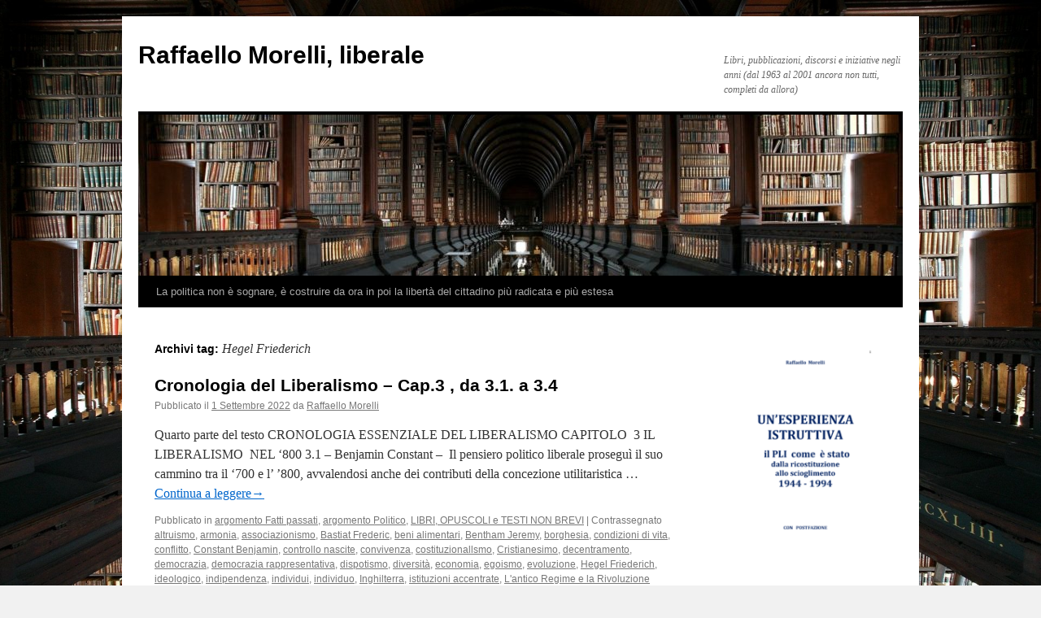

--- FILE ---
content_type: text/html; charset=UTF-8
request_url: https://www.losguardolungo.it/biblioteca/tag/hegel-friederich/
body_size: 17335
content:
<!DOCTYPE html>
<html lang="it-IT">
<head>
<meta charset="UTF-8" />
<title>
Hegel Friederich | Raffaello Morelli, liberale	</title>
<link rel="profile" href="https://gmpg.org/xfn/11" />
<link rel="stylesheet" type="text/css" media="all" href="https://www.losguardolungo.it/biblioteca/wp-content/themes/twentyten/style.css?ver=20251202" />
<link rel="pingback" href="https://www.losguardolungo.it/biblioteca/xmlrpc.php">
<meta name='robots' content='max-image-preview:large' />
<meta name="dlm-version" content="5.1.6"><link rel="alternate" type="application/rss+xml" title="Raffaello Morelli, liberale &raquo; Feed" href="https://www.losguardolungo.it/biblioteca/feed/" />
<link rel="alternate" type="application/rss+xml" title="Raffaello Morelli, liberale &raquo; Feed dei commenti" href="https://www.losguardolungo.it/biblioteca/comments/feed/" />
<link rel="alternate" type="application/rss+xml" title="Raffaello Morelli, liberale &raquo; Hegel Friederich Feed del tag" href="https://www.losguardolungo.it/biblioteca/tag/hegel-friederich/feed/" />
		<!-- This site uses the Google Analytics by MonsterInsights plugin v9.10.1 - Using Analytics tracking - https://www.monsterinsights.com/ -->
							<script src="//www.googletagmanager.com/gtag/js?id=G-FJ1E1K43HS"  data-cfasync="false" data-wpfc-render="false" type="text/javascript" async></script>
			<script data-cfasync="false" data-wpfc-render="false" type="text/javascript">
				var mi_version = '9.10.1';
				var mi_track_user = true;
				var mi_no_track_reason = '';
								var MonsterInsightsDefaultLocations = {"page_location":"https:\/\/www.losguardolungo.it\/biblioteca\/tag\/hegel-friederich\/"};
								if ( typeof MonsterInsightsPrivacyGuardFilter === 'function' ) {
					var MonsterInsightsLocations = (typeof MonsterInsightsExcludeQuery === 'object') ? MonsterInsightsPrivacyGuardFilter( MonsterInsightsExcludeQuery ) : MonsterInsightsPrivacyGuardFilter( MonsterInsightsDefaultLocations );
				} else {
					var MonsterInsightsLocations = (typeof MonsterInsightsExcludeQuery === 'object') ? MonsterInsightsExcludeQuery : MonsterInsightsDefaultLocations;
				}

								var disableStrs = [
										'ga-disable-G-FJ1E1K43HS',
									];

				/* Function to detect opted out users */
				function __gtagTrackerIsOptedOut() {
					for (var index = 0; index < disableStrs.length; index++) {
						if (document.cookie.indexOf(disableStrs[index] + '=true') > -1) {
							return true;
						}
					}

					return false;
				}

				/* Disable tracking if the opt-out cookie exists. */
				if (__gtagTrackerIsOptedOut()) {
					for (var index = 0; index < disableStrs.length; index++) {
						window[disableStrs[index]] = true;
					}
				}

				/* Opt-out function */
				function __gtagTrackerOptout() {
					for (var index = 0; index < disableStrs.length; index++) {
						document.cookie = disableStrs[index] + '=true; expires=Thu, 31 Dec 2099 23:59:59 UTC; path=/';
						window[disableStrs[index]] = true;
					}
				}

				if ('undefined' === typeof gaOptout) {
					function gaOptout() {
						__gtagTrackerOptout();
					}
				}
								window.dataLayer = window.dataLayer || [];

				window.MonsterInsightsDualTracker = {
					helpers: {},
					trackers: {},
				};
				if (mi_track_user) {
					function __gtagDataLayer() {
						dataLayer.push(arguments);
					}

					function __gtagTracker(type, name, parameters) {
						if (!parameters) {
							parameters = {};
						}

						if (parameters.send_to) {
							__gtagDataLayer.apply(null, arguments);
							return;
						}

						if (type === 'event') {
														parameters.send_to = monsterinsights_frontend.v4_id;
							var hookName = name;
							if (typeof parameters['event_category'] !== 'undefined') {
								hookName = parameters['event_category'] + ':' + name;
							}

							if (typeof MonsterInsightsDualTracker.trackers[hookName] !== 'undefined') {
								MonsterInsightsDualTracker.trackers[hookName](parameters);
							} else {
								__gtagDataLayer('event', name, parameters);
							}
							
						} else {
							__gtagDataLayer.apply(null, arguments);
						}
					}

					__gtagTracker('js', new Date());
					__gtagTracker('set', {
						'developer_id.dZGIzZG': true,
											});
					if ( MonsterInsightsLocations.page_location ) {
						__gtagTracker('set', MonsterInsightsLocations);
					}
										__gtagTracker('config', 'G-FJ1E1K43HS', {"forceSSL":"true"} );
										window.gtag = __gtagTracker;										(function () {
						/* https://developers.google.com/analytics/devguides/collection/analyticsjs/ */
						/* ga and __gaTracker compatibility shim. */
						var noopfn = function () {
							return null;
						};
						var newtracker = function () {
							return new Tracker();
						};
						var Tracker = function () {
							return null;
						};
						var p = Tracker.prototype;
						p.get = noopfn;
						p.set = noopfn;
						p.send = function () {
							var args = Array.prototype.slice.call(arguments);
							args.unshift('send');
							__gaTracker.apply(null, args);
						};
						var __gaTracker = function () {
							var len = arguments.length;
							if (len === 0) {
								return;
							}
							var f = arguments[len - 1];
							if (typeof f !== 'object' || f === null || typeof f.hitCallback !== 'function') {
								if ('send' === arguments[0]) {
									var hitConverted, hitObject = false, action;
									if ('event' === arguments[1]) {
										if ('undefined' !== typeof arguments[3]) {
											hitObject = {
												'eventAction': arguments[3],
												'eventCategory': arguments[2],
												'eventLabel': arguments[4],
												'value': arguments[5] ? arguments[5] : 1,
											}
										}
									}
									if ('pageview' === arguments[1]) {
										if ('undefined' !== typeof arguments[2]) {
											hitObject = {
												'eventAction': 'page_view',
												'page_path': arguments[2],
											}
										}
									}
									if (typeof arguments[2] === 'object') {
										hitObject = arguments[2];
									}
									if (typeof arguments[5] === 'object') {
										Object.assign(hitObject, arguments[5]);
									}
									if ('undefined' !== typeof arguments[1].hitType) {
										hitObject = arguments[1];
										if ('pageview' === hitObject.hitType) {
											hitObject.eventAction = 'page_view';
										}
									}
									if (hitObject) {
										action = 'timing' === arguments[1].hitType ? 'timing_complete' : hitObject.eventAction;
										hitConverted = mapArgs(hitObject);
										__gtagTracker('event', action, hitConverted);
									}
								}
								return;
							}

							function mapArgs(args) {
								var arg, hit = {};
								var gaMap = {
									'eventCategory': 'event_category',
									'eventAction': 'event_action',
									'eventLabel': 'event_label',
									'eventValue': 'event_value',
									'nonInteraction': 'non_interaction',
									'timingCategory': 'event_category',
									'timingVar': 'name',
									'timingValue': 'value',
									'timingLabel': 'event_label',
									'page': 'page_path',
									'location': 'page_location',
									'title': 'page_title',
									'referrer' : 'page_referrer',
								};
								for (arg in args) {
																		if (!(!args.hasOwnProperty(arg) || !gaMap.hasOwnProperty(arg))) {
										hit[gaMap[arg]] = args[arg];
									} else {
										hit[arg] = args[arg];
									}
								}
								return hit;
							}

							try {
								f.hitCallback();
							} catch (ex) {
							}
						};
						__gaTracker.create = newtracker;
						__gaTracker.getByName = newtracker;
						__gaTracker.getAll = function () {
							return [];
						};
						__gaTracker.remove = noopfn;
						__gaTracker.loaded = true;
						window['__gaTracker'] = __gaTracker;
					})();
									} else {
										console.log("");
					(function () {
						function __gtagTracker() {
							return null;
						}

						window['__gtagTracker'] = __gtagTracker;
						window['gtag'] = __gtagTracker;
					})();
									}
			</script>
							<!-- / Google Analytics by MonsterInsights -->
		<style id='wp-img-auto-sizes-contain-inline-css' type='text/css'>
img:is([sizes=auto i],[sizes^="auto," i]){contain-intrinsic-size:3000px 1500px}
/*# sourceURL=wp-img-auto-sizes-contain-inline-css */
</style>
<style id='wp-emoji-styles-inline-css' type='text/css'>

	img.wp-smiley, img.emoji {
		display: inline !important;
		border: none !important;
		box-shadow: none !important;
		height: 1em !important;
		width: 1em !important;
		margin: 0 0.07em !important;
		vertical-align: -0.1em !important;
		background: none !important;
		padding: 0 !important;
	}
/*# sourceURL=wp-emoji-styles-inline-css */
</style>
<style id='wp-block-library-inline-css' type='text/css'>
:root{--wp-block-synced-color:#7a00df;--wp-block-synced-color--rgb:122,0,223;--wp-bound-block-color:var(--wp-block-synced-color);--wp-editor-canvas-background:#ddd;--wp-admin-theme-color:#007cba;--wp-admin-theme-color--rgb:0,124,186;--wp-admin-theme-color-darker-10:#006ba1;--wp-admin-theme-color-darker-10--rgb:0,107,160.5;--wp-admin-theme-color-darker-20:#005a87;--wp-admin-theme-color-darker-20--rgb:0,90,135;--wp-admin-border-width-focus:2px}@media (min-resolution:192dpi){:root{--wp-admin-border-width-focus:1.5px}}.wp-element-button{cursor:pointer}:root .has-very-light-gray-background-color{background-color:#eee}:root .has-very-dark-gray-background-color{background-color:#313131}:root .has-very-light-gray-color{color:#eee}:root .has-very-dark-gray-color{color:#313131}:root .has-vivid-green-cyan-to-vivid-cyan-blue-gradient-background{background:linear-gradient(135deg,#00d084,#0693e3)}:root .has-purple-crush-gradient-background{background:linear-gradient(135deg,#34e2e4,#4721fb 50%,#ab1dfe)}:root .has-hazy-dawn-gradient-background{background:linear-gradient(135deg,#faaca8,#dad0ec)}:root .has-subdued-olive-gradient-background{background:linear-gradient(135deg,#fafae1,#67a671)}:root .has-atomic-cream-gradient-background{background:linear-gradient(135deg,#fdd79a,#004a59)}:root .has-nightshade-gradient-background{background:linear-gradient(135deg,#330968,#31cdcf)}:root .has-midnight-gradient-background{background:linear-gradient(135deg,#020381,#2874fc)}:root{--wp--preset--font-size--normal:16px;--wp--preset--font-size--huge:42px}.has-regular-font-size{font-size:1em}.has-larger-font-size{font-size:2.625em}.has-normal-font-size{font-size:var(--wp--preset--font-size--normal)}.has-huge-font-size{font-size:var(--wp--preset--font-size--huge)}.has-text-align-center{text-align:center}.has-text-align-left{text-align:left}.has-text-align-right{text-align:right}.has-fit-text{white-space:nowrap!important}#end-resizable-editor-section{display:none}.aligncenter{clear:both}.items-justified-left{justify-content:flex-start}.items-justified-center{justify-content:center}.items-justified-right{justify-content:flex-end}.items-justified-space-between{justify-content:space-between}.screen-reader-text{border:0;clip-path:inset(50%);height:1px;margin:-1px;overflow:hidden;padding:0;position:absolute;width:1px;word-wrap:normal!important}.screen-reader-text:focus{background-color:#ddd;clip-path:none;color:#444;display:block;font-size:1em;height:auto;left:5px;line-height:normal;padding:15px 23px 14px;text-decoration:none;top:5px;width:auto;z-index:100000}html :where(.has-border-color){border-style:solid}html :where([style*=border-top-color]){border-top-style:solid}html :where([style*=border-right-color]){border-right-style:solid}html :where([style*=border-bottom-color]){border-bottom-style:solid}html :where([style*=border-left-color]){border-left-style:solid}html :where([style*=border-width]){border-style:solid}html :where([style*=border-top-width]){border-top-style:solid}html :where([style*=border-right-width]){border-right-style:solid}html :where([style*=border-bottom-width]){border-bottom-style:solid}html :where([style*=border-left-width]){border-left-style:solid}html :where(img[class*=wp-image-]){height:auto;max-width:100%}:where(figure){margin:0 0 1em}html :where(.is-position-sticky){--wp-admin--admin-bar--position-offset:var(--wp-admin--admin-bar--height,0px)}@media screen and (max-width:600px){html :where(.is-position-sticky){--wp-admin--admin-bar--position-offset:0px}}

/*# sourceURL=wp-block-library-inline-css */
</style><style id='wp-block-archives-inline-css' type='text/css'>
.wp-block-archives{box-sizing:border-box}.wp-block-archives-dropdown label{display:block}
/*# sourceURL=https://www.losguardolungo.it/biblioteca/wp-includes/blocks/archives/style.min.css */
</style>
<style id='wp-block-paragraph-inline-css' type='text/css'>
.is-small-text{font-size:.875em}.is-regular-text{font-size:1em}.is-large-text{font-size:2.25em}.is-larger-text{font-size:3em}.has-drop-cap:not(:focus):first-letter{float:left;font-size:8.4em;font-style:normal;font-weight:100;line-height:.68;margin:.05em .1em 0 0;text-transform:uppercase}body.rtl .has-drop-cap:not(:focus):first-letter{float:none;margin-left:.1em}p.has-drop-cap.has-background{overflow:hidden}:root :where(p.has-background){padding:1.25em 2.375em}:where(p.has-text-color:not(.has-link-color)) a{color:inherit}p.has-text-align-left[style*="writing-mode:vertical-lr"],p.has-text-align-right[style*="writing-mode:vertical-rl"]{rotate:180deg}
/*# sourceURL=https://www.losguardolungo.it/biblioteca/wp-includes/blocks/paragraph/style.min.css */
</style>
<style id='global-styles-inline-css' type='text/css'>
:root{--wp--preset--aspect-ratio--square: 1;--wp--preset--aspect-ratio--4-3: 4/3;--wp--preset--aspect-ratio--3-4: 3/4;--wp--preset--aspect-ratio--3-2: 3/2;--wp--preset--aspect-ratio--2-3: 2/3;--wp--preset--aspect-ratio--16-9: 16/9;--wp--preset--aspect-ratio--9-16: 9/16;--wp--preset--color--black: #000;--wp--preset--color--cyan-bluish-gray: #abb8c3;--wp--preset--color--white: #fff;--wp--preset--color--pale-pink: #f78da7;--wp--preset--color--vivid-red: #cf2e2e;--wp--preset--color--luminous-vivid-orange: #ff6900;--wp--preset--color--luminous-vivid-amber: #fcb900;--wp--preset--color--light-green-cyan: #7bdcb5;--wp--preset--color--vivid-green-cyan: #00d084;--wp--preset--color--pale-cyan-blue: #8ed1fc;--wp--preset--color--vivid-cyan-blue: #0693e3;--wp--preset--color--vivid-purple: #9b51e0;--wp--preset--color--blue: #0066cc;--wp--preset--color--medium-gray: #666;--wp--preset--color--light-gray: #f1f1f1;--wp--preset--gradient--vivid-cyan-blue-to-vivid-purple: linear-gradient(135deg,rgb(6,147,227) 0%,rgb(155,81,224) 100%);--wp--preset--gradient--light-green-cyan-to-vivid-green-cyan: linear-gradient(135deg,rgb(122,220,180) 0%,rgb(0,208,130) 100%);--wp--preset--gradient--luminous-vivid-amber-to-luminous-vivid-orange: linear-gradient(135deg,rgb(252,185,0) 0%,rgb(255,105,0) 100%);--wp--preset--gradient--luminous-vivid-orange-to-vivid-red: linear-gradient(135deg,rgb(255,105,0) 0%,rgb(207,46,46) 100%);--wp--preset--gradient--very-light-gray-to-cyan-bluish-gray: linear-gradient(135deg,rgb(238,238,238) 0%,rgb(169,184,195) 100%);--wp--preset--gradient--cool-to-warm-spectrum: linear-gradient(135deg,rgb(74,234,220) 0%,rgb(151,120,209) 20%,rgb(207,42,186) 40%,rgb(238,44,130) 60%,rgb(251,105,98) 80%,rgb(254,248,76) 100%);--wp--preset--gradient--blush-light-purple: linear-gradient(135deg,rgb(255,206,236) 0%,rgb(152,150,240) 100%);--wp--preset--gradient--blush-bordeaux: linear-gradient(135deg,rgb(254,205,165) 0%,rgb(254,45,45) 50%,rgb(107,0,62) 100%);--wp--preset--gradient--luminous-dusk: linear-gradient(135deg,rgb(255,203,112) 0%,rgb(199,81,192) 50%,rgb(65,88,208) 100%);--wp--preset--gradient--pale-ocean: linear-gradient(135deg,rgb(255,245,203) 0%,rgb(182,227,212) 50%,rgb(51,167,181) 100%);--wp--preset--gradient--electric-grass: linear-gradient(135deg,rgb(202,248,128) 0%,rgb(113,206,126) 100%);--wp--preset--gradient--midnight: linear-gradient(135deg,rgb(2,3,129) 0%,rgb(40,116,252) 100%);--wp--preset--font-size--small: 13px;--wp--preset--font-size--medium: 20px;--wp--preset--font-size--large: 36px;--wp--preset--font-size--x-large: 42px;--wp--preset--spacing--20: 0.44rem;--wp--preset--spacing--30: 0.67rem;--wp--preset--spacing--40: 1rem;--wp--preset--spacing--50: 1.5rem;--wp--preset--spacing--60: 2.25rem;--wp--preset--spacing--70: 3.38rem;--wp--preset--spacing--80: 5.06rem;--wp--preset--shadow--natural: 6px 6px 9px rgba(0, 0, 0, 0.2);--wp--preset--shadow--deep: 12px 12px 50px rgba(0, 0, 0, 0.4);--wp--preset--shadow--sharp: 6px 6px 0px rgba(0, 0, 0, 0.2);--wp--preset--shadow--outlined: 6px 6px 0px -3px rgb(255, 255, 255), 6px 6px rgb(0, 0, 0);--wp--preset--shadow--crisp: 6px 6px 0px rgb(0, 0, 0);}:where(.is-layout-flex){gap: 0.5em;}:where(.is-layout-grid){gap: 0.5em;}body .is-layout-flex{display: flex;}.is-layout-flex{flex-wrap: wrap;align-items: center;}.is-layout-flex > :is(*, div){margin: 0;}body .is-layout-grid{display: grid;}.is-layout-grid > :is(*, div){margin: 0;}:where(.wp-block-columns.is-layout-flex){gap: 2em;}:where(.wp-block-columns.is-layout-grid){gap: 2em;}:where(.wp-block-post-template.is-layout-flex){gap: 1.25em;}:where(.wp-block-post-template.is-layout-grid){gap: 1.25em;}.has-black-color{color: var(--wp--preset--color--black) !important;}.has-cyan-bluish-gray-color{color: var(--wp--preset--color--cyan-bluish-gray) !important;}.has-white-color{color: var(--wp--preset--color--white) !important;}.has-pale-pink-color{color: var(--wp--preset--color--pale-pink) !important;}.has-vivid-red-color{color: var(--wp--preset--color--vivid-red) !important;}.has-luminous-vivid-orange-color{color: var(--wp--preset--color--luminous-vivid-orange) !important;}.has-luminous-vivid-amber-color{color: var(--wp--preset--color--luminous-vivid-amber) !important;}.has-light-green-cyan-color{color: var(--wp--preset--color--light-green-cyan) !important;}.has-vivid-green-cyan-color{color: var(--wp--preset--color--vivid-green-cyan) !important;}.has-pale-cyan-blue-color{color: var(--wp--preset--color--pale-cyan-blue) !important;}.has-vivid-cyan-blue-color{color: var(--wp--preset--color--vivid-cyan-blue) !important;}.has-vivid-purple-color{color: var(--wp--preset--color--vivid-purple) !important;}.has-black-background-color{background-color: var(--wp--preset--color--black) !important;}.has-cyan-bluish-gray-background-color{background-color: var(--wp--preset--color--cyan-bluish-gray) !important;}.has-white-background-color{background-color: var(--wp--preset--color--white) !important;}.has-pale-pink-background-color{background-color: var(--wp--preset--color--pale-pink) !important;}.has-vivid-red-background-color{background-color: var(--wp--preset--color--vivid-red) !important;}.has-luminous-vivid-orange-background-color{background-color: var(--wp--preset--color--luminous-vivid-orange) !important;}.has-luminous-vivid-amber-background-color{background-color: var(--wp--preset--color--luminous-vivid-amber) !important;}.has-light-green-cyan-background-color{background-color: var(--wp--preset--color--light-green-cyan) !important;}.has-vivid-green-cyan-background-color{background-color: var(--wp--preset--color--vivid-green-cyan) !important;}.has-pale-cyan-blue-background-color{background-color: var(--wp--preset--color--pale-cyan-blue) !important;}.has-vivid-cyan-blue-background-color{background-color: var(--wp--preset--color--vivid-cyan-blue) !important;}.has-vivid-purple-background-color{background-color: var(--wp--preset--color--vivid-purple) !important;}.has-black-border-color{border-color: var(--wp--preset--color--black) !important;}.has-cyan-bluish-gray-border-color{border-color: var(--wp--preset--color--cyan-bluish-gray) !important;}.has-white-border-color{border-color: var(--wp--preset--color--white) !important;}.has-pale-pink-border-color{border-color: var(--wp--preset--color--pale-pink) !important;}.has-vivid-red-border-color{border-color: var(--wp--preset--color--vivid-red) !important;}.has-luminous-vivid-orange-border-color{border-color: var(--wp--preset--color--luminous-vivid-orange) !important;}.has-luminous-vivid-amber-border-color{border-color: var(--wp--preset--color--luminous-vivid-amber) !important;}.has-light-green-cyan-border-color{border-color: var(--wp--preset--color--light-green-cyan) !important;}.has-vivid-green-cyan-border-color{border-color: var(--wp--preset--color--vivid-green-cyan) !important;}.has-pale-cyan-blue-border-color{border-color: var(--wp--preset--color--pale-cyan-blue) !important;}.has-vivid-cyan-blue-border-color{border-color: var(--wp--preset--color--vivid-cyan-blue) !important;}.has-vivid-purple-border-color{border-color: var(--wp--preset--color--vivid-purple) !important;}.has-vivid-cyan-blue-to-vivid-purple-gradient-background{background: var(--wp--preset--gradient--vivid-cyan-blue-to-vivid-purple) !important;}.has-light-green-cyan-to-vivid-green-cyan-gradient-background{background: var(--wp--preset--gradient--light-green-cyan-to-vivid-green-cyan) !important;}.has-luminous-vivid-amber-to-luminous-vivid-orange-gradient-background{background: var(--wp--preset--gradient--luminous-vivid-amber-to-luminous-vivid-orange) !important;}.has-luminous-vivid-orange-to-vivid-red-gradient-background{background: var(--wp--preset--gradient--luminous-vivid-orange-to-vivid-red) !important;}.has-very-light-gray-to-cyan-bluish-gray-gradient-background{background: var(--wp--preset--gradient--very-light-gray-to-cyan-bluish-gray) !important;}.has-cool-to-warm-spectrum-gradient-background{background: var(--wp--preset--gradient--cool-to-warm-spectrum) !important;}.has-blush-light-purple-gradient-background{background: var(--wp--preset--gradient--blush-light-purple) !important;}.has-blush-bordeaux-gradient-background{background: var(--wp--preset--gradient--blush-bordeaux) !important;}.has-luminous-dusk-gradient-background{background: var(--wp--preset--gradient--luminous-dusk) !important;}.has-pale-ocean-gradient-background{background: var(--wp--preset--gradient--pale-ocean) !important;}.has-electric-grass-gradient-background{background: var(--wp--preset--gradient--electric-grass) !important;}.has-midnight-gradient-background{background: var(--wp--preset--gradient--midnight) !important;}.has-small-font-size{font-size: var(--wp--preset--font-size--small) !important;}.has-medium-font-size{font-size: var(--wp--preset--font-size--medium) !important;}.has-large-font-size{font-size: var(--wp--preset--font-size--large) !important;}.has-x-large-font-size{font-size: var(--wp--preset--font-size--x-large) !important;}
/*# sourceURL=global-styles-inline-css */
</style>

<style id='classic-theme-styles-inline-css' type='text/css'>
/*! This file is auto-generated */
.wp-block-button__link{color:#fff;background-color:#32373c;border-radius:9999px;box-shadow:none;text-decoration:none;padding:calc(.667em + 2px) calc(1.333em + 2px);font-size:1.125em}.wp-block-file__button{background:#32373c;color:#fff;text-decoration:none}
/*# sourceURL=/wp-includes/css/classic-themes.min.css */
</style>
<link rel='stylesheet' id='cf7-style-frontend-style-css' href='https://www.losguardolungo.it/biblioteca/wp-content/plugins/contact-form-7-style/css/frontend.css?ver=3.1.8' type='text/css' media='all' />
<link rel='stylesheet' id='cf7-style-responsive-style-css' href='https://www.losguardolungo.it/biblioteca/wp-content/plugins/contact-form-7-style/css/responsive.css?ver=3.1.8' type='text/css' media='all' />
<link rel='stylesheet' id='contact-form-7-css' href='https://www.losguardolungo.it/biblioteca/wp-content/plugins/contact-form-7/includes/css/styles.css?ver=6.1.4' type='text/css' media='all' />
<link rel='stylesheet' id='email-before-download-css' href='https://www.losguardolungo.it/biblioteca/wp-content/plugins/email-before-download/public/css/email-before-download-public.css?ver=6.9.8' type='text/css' media='all' />
<link rel='stylesheet' id='twentyten-block-style-css' href='https://www.losguardolungo.it/biblioteca/wp-content/themes/twentyten/blocks.css?ver=20250220' type='text/css' media='all' />
<script type="text/javascript" src="https://www.losguardolungo.it/biblioteca/wp-content/plugins/google-analytics-for-wordpress/assets/js/frontend-gtag.min.js?ver=9.10.1" id="monsterinsights-frontend-script-js" async="async" data-wp-strategy="async"></script>
<script data-cfasync="false" data-wpfc-render="false" type="text/javascript" id='monsterinsights-frontend-script-js-extra'>/* <![CDATA[ */
var monsterinsights_frontend = {"js_events_tracking":"true","download_extensions":"doc,pdf,ppt,zip,xls,docx,pptx,xlsx","inbound_paths":"[]","home_url":"https:\/\/www.losguardolungo.it\/biblioteca","hash_tracking":"false","v4_id":"G-FJ1E1K43HS"};/* ]]> */
</script>
<script type="text/javascript" src="https://www.losguardolungo.it/biblioteca/wp-includes/js/jquery/jquery.min.js?ver=3.7.1" id="jquery-core-js"></script>
<script type="text/javascript" src="https://www.losguardolungo.it/biblioteca/wp-includes/js/jquery/jquery-migrate.min.js?ver=3.4.1" id="jquery-migrate-js"></script>
<link rel="https://api.w.org/" href="https://www.losguardolungo.it/biblioteca/wp-json/" /><link rel="alternate" title="JSON" type="application/json" href="https://www.losguardolungo.it/biblioteca/wp-json/wp/v2/tags/353" /><link rel="EditURI" type="application/rsd+xml" title="RSD" href="https://www.losguardolungo.it/biblioteca/xmlrpc.php?rsd" />
<meta name="generator" content="WordPress 6.9" />

<style class='cf7-style' media='screen' type='text/css'>

</style>
<style type="text/css" id="custom-background-css">
body.custom-background { background-image: url("https://www.losguardolungo.it/biblioteca/wp-content/uploads/Biblioteca-3.jpg"); background-position: left top; background-size: cover; background-repeat: no-repeat; background-attachment: fixed; }
</style>
			<style type="text/css" id="wp-custom-css">
			#media_image-2{ margin-bottom:0px!important; line-height:0px}		</style>
		</head>

<body class="archive tag tag-hegel-friederich tag-353 custom-background wp-theme-twentyten">
<div id="wrapper" class="hfeed">
		<a href="#content" class="screen-reader-text skip-link">Vai al contenuto</a>
	<div id="header">
		<div id="masthead">
			<div id="branding" role="banner">
									<div id="site-title">
						<span>
							<a href="https://www.losguardolungo.it/biblioteca/" rel="home" >Raffaello Morelli, liberale</a>
						</span>
					</div>
										<div id="site-description">Libri, pubblicazioni, discorsi e iniziative negli anni (dal 1963 al 2001 ancora non tutti, completi da allora)</div>
					<img src="https://www.losguardolungo.it/biblioteca/wp-content/uploads/cropped-Biblioteca-3.jpg" width="940" height="198" alt="Raffaello Morelli, liberale" srcset="https://www.losguardolungo.it/biblioteca/wp-content/uploads/cropped-Biblioteca-3.jpg 940w, https://www.losguardolungo.it/biblioteca/wp-content/uploads/cropped-Biblioteca-3-300x63.jpg 300w, https://www.losguardolungo.it/biblioteca/wp-content/uploads/cropped-Biblioteca-3-768x162.jpg 768w" sizes="(max-width: 940px) 100vw, 940px" decoding="async" fetchpriority="high" />			</div><!-- #branding -->

			<div id="access" role="navigation">
				<div class="menu-header"><ul id="menu-la-politica-non-e-sognare-e-costruire-dora-in-poi-la-liberta-del-cittadino" class="menu"><li id="menu-item-6245" class="menu-item menu-item-type-custom menu-item-object-custom menu-item-home menu-item-6245"><a href="http://www.losguardolungo.it/biblioteca">La politica non è sognare, è costruire da ora in poi la libertà del cittadino più radicata e più estesa</a></li>
</ul></div>			</div><!-- #access -->
		</div><!-- #masthead -->
	</div><!-- #header -->

	<div id="main">

		<div id="container">
			<div id="content" role="main">

				<h1 class="page-title">
				Archivi tag: <span>Hegel Friederich</span>				</h1>

				



	
			<div id="post-11027" class="post-11027 post type-post status-publish format-standard hentry category-argomento-fatti-passati category-argomento-politico category-libri-opuscoli-e-testi-lunghi tag-altruismo tag-armonia tag-associazionismo tag-bastiat-frederic tag-beni-alimentari tag-bentham-jeremy tag-borghesia tag-condizioni-di-vita tag-conflitto tag-constant-benjamin tag-controllo-nascite tag-convivenza tag-costituzionallsmo tag-cristianesimo tag-decentramento tag-democrazia tag-democrazia-rappresentativa tag-dispotismo tag-diversita tag-economia tag-egoismo tag-evoluzione tag-hegel-friederich tag-ideologico tag-indipendenza tag-individui tag-individuo tag-inghilterra tag-istituzioni-accentrate tag-lantico-regime-e-la-rivoluzione-libro tag-laplace-pierre-simon tag-lavorazione-cotone tag-lavoro tag-liberalismo tag-liberta tag-liberta-degli-antichi tag-liberta-dei-moderni tag-libro-aperto tag-maggioranza-dittatura-della tag-malthus-thomas tag-manchester tag-metodo-liberale tag-napoleone-bonaparte tag-non-credo-rivista tag-numero-abitanti tag-potere tag-ricardo-david tag-risorse tag-rivoluzione tag-rivoluzione-americana tag-rivoluzione-francese tag-rousseau-jean-jacques tag-scambio tag-schiavitu tag-socialismo tag-sperimentale tag-tempo-fisico tag-tocqueville-alexis tag-uguaglianza">
			<h2 class="entry-title"><a href="https://www.losguardolungo.it/biblioteca/2022/09/01/11027/" rel="bookmark">Cronologia del Liberalismo &#8211; Cap.3 , da 3.1.  a 3.4</a></h2>

			<div class="entry-meta">
				<span class="meta-prep meta-prep-author">Pubblicato il</span> <a href="https://www.losguardolungo.it/biblioteca/2022/09/01/11027/" title="08:42" rel="bookmark"><span class="entry-date">1 Settembre 2022</span></a> <span class="meta-sep">da</span> <span class="author vcard"><a class="url fn n" href="https://www.losguardolungo.it/biblioteca/author/raffaello/" title="Visualizza tutti gli articoli di Raffaello Morelli">Raffaello Morelli</a></span>			</div><!-- .entry-meta -->

					<div class="entry-summary">
				<p>Quarto parte del testo CRONOLOGIA ESSENZIALE DEL LIBERALISMO CAPITOLO&nbsp; 3 IL LIBERALISMO&nbsp; NEL ‘800 3.1 – Benjamin Constant &#8211; &nbsp;Il pensiero politico liberale proseguì il suo cammino tra il ‘700 e l’ ’800, avvalendosi anche dei contributi della concezione utilitaristica &hellip; <a href="https://www.losguardolungo.it/biblioteca/2022/09/01/11027/">Continua a leggere<span class="meta-nav">&rarr;</span></a></p>
			</div><!-- .entry-summary -->
	
			<div class="entry-utility">
									<span class="cat-links">
						<span class="entry-utility-prep entry-utility-prep-cat-links">Pubblicato in</span> <a href="https://www.losguardolungo.it/biblioteca/category/libri-opuscoli-e-testi-lunghi/argomento-fatti-passati/" rel="category tag">argomento Fatti passati</a>, <a href="https://www.losguardolungo.it/biblioteca/category/libri-opuscoli-e-testi-lunghi/argomento-politico/" rel="category tag">argomento Politico</a>, <a href="https://www.losguardolungo.it/biblioteca/category/libri-opuscoli-e-testi-lunghi/" rel="category tag">LIBRI, OPUSCOLI e TESTI NON BREVI</a>					</span>
					<span class="meta-sep">|</span>
				
								<span class="tag-links">
					<span class="entry-utility-prep entry-utility-prep-tag-links">Contrassegnato</span> <a href="https://www.losguardolungo.it/biblioteca/tag/altruismo/" rel="tag">altruismo</a>, <a href="https://www.losguardolungo.it/biblioteca/tag/armonia/" rel="tag">armonia</a>, <a href="https://www.losguardolungo.it/biblioteca/tag/associazionismo/" rel="tag">associazionismo</a>, <a href="https://www.losguardolungo.it/biblioteca/tag/bastiat-frederic/" rel="tag">Bastiat Frederic</a>, <a href="https://www.losguardolungo.it/biblioteca/tag/beni-alimentari/" rel="tag">beni alimentari</a>, <a href="https://www.losguardolungo.it/biblioteca/tag/bentham-jeremy/" rel="tag">Bentham Jeremy</a>, <a href="https://www.losguardolungo.it/biblioteca/tag/borghesia/" rel="tag">borghesia</a>, <a href="https://www.losguardolungo.it/biblioteca/tag/condizioni-di-vita/" rel="tag">condizioni di vita</a>, <a href="https://www.losguardolungo.it/biblioteca/tag/conflitto/" rel="tag">conflitto</a>, <a href="https://www.losguardolungo.it/biblioteca/tag/constant-benjamin/" rel="tag">Constant Benjamin</a>, <a href="https://www.losguardolungo.it/biblioteca/tag/controllo-nascite/" rel="tag">controllo nascite</a>, <a href="https://www.losguardolungo.it/biblioteca/tag/convivenza/" rel="tag">convivenza</a>, <a href="https://www.losguardolungo.it/biblioteca/tag/costituzionallsmo/" rel="tag">costituzionallsmo</a>, <a href="https://www.losguardolungo.it/biblioteca/tag/cristianesimo/" rel="tag">Cristianesimo</a>, <a href="https://www.losguardolungo.it/biblioteca/tag/decentramento/" rel="tag">decentramento</a>, <a href="https://www.losguardolungo.it/biblioteca/tag/democrazia/" rel="tag">democrazia</a>, <a href="https://www.losguardolungo.it/biblioteca/tag/democrazia-rappresentativa/" rel="tag">democrazia rappresentativa</a>, <a href="https://www.losguardolungo.it/biblioteca/tag/dispotismo/" rel="tag">dispotismo</a>, <a href="https://www.losguardolungo.it/biblioteca/tag/diversita/" rel="tag">diversità</a>, <a href="https://www.losguardolungo.it/biblioteca/tag/economia/" rel="tag">economia</a>, <a href="https://www.losguardolungo.it/biblioteca/tag/egoismo/" rel="tag">egoismo</a>, <a href="https://www.losguardolungo.it/biblioteca/tag/evoluzione/" rel="tag">evoluzione</a>, <a href="https://www.losguardolungo.it/biblioteca/tag/hegel-friederich/" rel="tag">Hegel Friederich</a>, <a href="https://www.losguardolungo.it/biblioteca/tag/ideologico/" rel="tag">ideologico</a>, <a href="https://www.losguardolungo.it/biblioteca/tag/indipendenza/" rel="tag">indipendenza</a>, <a href="https://www.losguardolungo.it/biblioteca/tag/individui/" rel="tag">individui</a>, <a href="https://www.losguardolungo.it/biblioteca/tag/individuo/" rel="tag">individuo</a>, <a href="https://www.losguardolungo.it/biblioteca/tag/inghilterra/" rel="tag">Inghilterra</a>, <a href="https://www.losguardolungo.it/biblioteca/tag/istituzioni-accentrate/" rel="tag">istituzioni accentrate</a>, <a href="https://www.losguardolungo.it/biblioteca/tag/lantico-regime-e-la-rivoluzione-libro/" rel="tag">L&#039;antico Regime e la Rivoluzione (libro)</a>, <a href="https://www.losguardolungo.it/biblioteca/tag/laplace-pierre-simon/" rel="tag">Laplace Pierre Simon</a>, <a href="https://www.losguardolungo.it/biblioteca/tag/lavorazione-cotone/" rel="tag">lavorazione cotone</a>, <a href="https://www.losguardolungo.it/biblioteca/tag/lavoro/" rel="tag">lavoro</a>, <a href="https://www.losguardolungo.it/biblioteca/tag/liberalismo/" rel="tag">liberalismo</a>, <a href="https://www.losguardolungo.it/biblioteca/tag/liberta/" rel="tag">libertà</a>, <a href="https://www.losguardolungo.it/biblioteca/tag/liberta-degli-antichi/" rel="tag">libertà degli antichi</a>, <a href="https://www.losguardolungo.it/biblioteca/tag/liberta-dei-moderni/" rel="tag">libertà dei moderni</a>, <a href="https://www.losguardolungo.it/biblioteca/tag/libro-aperto/" rel="tag">Libro Aperto</a>, <a href="https://www.losguardolungo.it/biblioteca/tag/maggioranza-dittatura-della/" rel="tag">maggioranza dittatura (della)</a>, <a href="https://www.losguardolungo.it/biblioteca/tag/malthus-thomas/" rel="tag">Malthus Thomas</a>, <a href="https://www.losguardolungo.it/biblioteca/tag/manchester/" rel="tag">Manchester</a>, <a href="https://www.losguardolungo.it/biblioteca/tag/metodo-liberale/" rel="tag">metodo liberale</a>, <a href="https://www.losguardolungo.it/biblioteca/tag/napoleone-bonaparte/" rel="tag">Napoleone Bonaparte</a>, <a href="https://www.losguardolungo.it/biblioteca/tag/non-credo-rivista/" rel="tag">Non Credo rivista</a>, <a href="https://www.losguardolungo.it/biblioteca/tag/numero-abitanti/" rel="tag">numero abitanti</a>, <a href="https://www.losguardolungo.it/biblioteca/tag/potere/" rel="tag">potere</a>, <a href="https://www.losguardolungo.it/biblioteca/tag/ricardo-david/" rel="tag">Ricardo David</a>, <a href="https://www.losguardolungo.it/biblioteca/tag/risorse/" rel="tag">risorse</a>, <a href="https://www.losguardolungo.it/biblioteca/tag/rivoluzione/" rel="tag">rivoluzione</a>, <a href="https://www.losguardolungo.it/biblioteca/tag/rivoluzione-americana/" rel="tag">Rivoluzione americana</a>, <a href="https://www.losguardolungo.it/biblioteca/tag/rivoluzione-francese/" rel="tag">Rivoluzione francese</a>, <a href="https://www.losguardolungo.it/biblioteca/tag/rousseau-jean-jacques/" rel="tag">Rousseau Jean Jacques</a>, <a href="https://www.losguardolungo.it/biblioteca/tag/scambio/" rel="tag">scambio</a>, <a href="https://www.losguardolungo.it/biblioteca/tag/schiavitu/" rel="tag">schiavitù</a>, <a href="https://www.losguardolungo.it/biblioteca/tag/socialismo/" rel="tag">socialismo</a>, <a href="https://www.losguardolungo.it/biblioteca/tag/sperimentale/" rel="tag">sperimentale</a>, <a href="https://www.losguardolungo.it/biblioteca/tag/tempo-fisico/" rel="tag">tempo fisico</a>, <a href="https://www.losguardolungo.it/biblioteca/tag/tocqueville-alexis/" rel="tag">Tocqueville Alexis</a>, <a href="https://www.losguardolungo.it/biblioteca/tag/uguaglianza/" rel="tag">uguaglianza</a>				</span>
				<span class="meta-sep">|</span>
				
				<span class="comments-link"><span>Commenti disabilitati<span class="screen-reader-text"> su Cronologia del Liberalismo &#8211; Cap.3 , da 3.1.  a 3.4</span></span></span>

							</div><!-- .entry-utility -->
		</div><!-- #post-11027 -->

		
	

	
			<div id="post-117" class="post-117 post type-post status-publish format-standard hentry category-libri-opuscoli-e-testi-lunghi tag-arendt-hannah tag-classe tag-comunismo tag-convivenza tag-fascismo tag-giornalismo tag-hegel-friederich tag-individuo tag-leonardo-francesco-p tag-liberale tag-liberta tag-maq-editore tag-marx-karl tag-nazifascismo tag-nazionalismo tag-palermo tag-partecipazione tag-protesta tag-sperimentale tag-spirito-critico tag-tempo-fisico tag-totalitarismo tag-utopia tag-wall-street">
			<h2 class="entry-title"><a href="https://www.losguardolungo.it/biblioteca/2012/12/23/117/" rel="bookmark">Liberalismo versus totalitarismo, una prefazione</a></h2>

			<div class="entry-meta">
				<span class="meta-prep meta-prep-author">Pubblicato il</span> <a href="https://www.losguardolungo.it/biblioteca/2012/12/23/117/" title="10:21" rel="bookmark"><span class="entry-date">23 Dicembre 2012</span></a> <span class="meta-sep">da</span> <span class="author vcard"><a class="url fn n" href="https://www.losguardolungo.it/biblioteca/author/raffaello/" title="Visualizza tutti gli articoli di Raffaello Morelli">Raffaello Morelli</a></span>			</div><!-- .entry-meta -->

					<div class="entry-summary">
							</div><!-- .entry-summary -->
	
			<div class="entry-utility">
									<span class="cat-links">
						<span class="entry-utility-prep entry-utility-prep-cat-links">Pubblicato in</span> <a href="https://www.losguardolungo.it/biblioteca/category/libri-opuscoli-e-testi-lunghi/" rel="category tag">LIBRI, OPUSCOLI e TESTI NON BREVI</a>					</span>
					<span class="meta-sep">|</span>
				
								<span class="tag-links">
					<span class="entry-utility-prep entry-utility-prep-tag-links">Contrassegnato</span> <a href="https://www.losguardolungo.it/biblioteca/tag/arendt-hannah/" rel="tag">Arendt Hannah</a>, <a href="https://www.losguardolungo.it/biblioteca/tag/classe/" rel="tag">classe</a>, <a href="https://www.losguardolungo.it/biblioteca/tag/comunismo/" rel="tag">comunismo</a>, <a href="https://www.losguardolungo.it/biblioteca/tag/convivenza/" rel="tag">convivenza</a>, <a href="https://www.losguardolungo.it/biblioteca/tag/fascismo/" rel="tag">fascismo</a>, <a href="https://www.losguardolungo.it/biblioteca/tag/giornalismo/" rel="tag">giornalismo</a>, <a href="https://www.losguardolungo.it/biblioteca/tag/hegel-friederich/" rel="tag">Hegel Friederich</a>, <a href="https://www.losguardolungo.it/biblioteca/tag/individuo/" rel="tag">individuo</a>, <a href="https://www.losguardolungo.it/biblioteca/tag/leonardo-francesco-p/" rel="tag">Leonardo Francesco P.</a>, <a href="https://www.losguardolungo.it/biblioteca/tag/liberale/" rel="tag">liberale</a>, <a href="https://www.losguardolungo.it/biblioteca/tag/liberta/" rel="tag">libertà</a>, <a href="https://www.losguardolungo.it/biblioteca/tag/maq-editore/" rel="tag">MAQ editore</a>, <a href="https://www.losguardolungo.it/biblioteca/tag/marx-karl/" rel="tag">Marx Karl</a>, <a href="https://www.losguardolungo.it/biblioteca/tag/nazifascismo/" rel="tag">nazifascismo</a>, <a href="https://www.losguardolungo.it/biblioteca/tag/nazionalismo/" rel="tag">nazionalismo</a>, <a href="https://www.losguardolungo.it/biblioteca/tag/palermo/" rel="tag">Palermo</a>, <a href="https://www.losguardolungo.it/biblioteca/tag/partecipazione/" rel="tag">partecipazione</a>, <a href="https://www.losguardolungo.it/biblioteca/tag/protesta/" rel="tag">protesta</a>, <a href="https://www.losguardolungo.it/biblioteca/tag/sperimentale/" rel="tag">sperimentale</a>, <a href="https://www.losguardolungo.it/biblioteca/tag/spirito-critico/" rel="tag">spirito critico</a>, <a href="https://www.losguardolungo.it/biblioteca/tag/tempo-fisico/" rel="tag">tempo fisico</a>, <a href="https://www.losguardolungo.it/biblioteca/tag/totalitarismo/" rel="tag">totalitarismo</a>, <a href="https://www.losguardolungo.it/biblioteca/tag/utopia/" rel="tag">utopia</a>, <a href="https://www.losguardolungo.it/biblioteca/tag/wall-street/" rel="tag">Wall Street</a>				</span>
				<span class="meta-sep">|</span>
				
				<span class="comments-link"><span>Commenti disabilitati<span class="screen-reader-text"> su Liberalismo versus totalitarismo, una prefazione</span></span></span>

							</div><!-- .entry-utility -->
		</div><!-- #post-117 -->

		
	

	
			<div id="post-2075" class="post-2075 post type-post status-publish format-standard hentry category-argomento-fatti-passati category-argomento-politico category-libri-opuscoli-e-testi-lunghi tag-astrazione tag-atei-devoti tag-benessere-sociale tag-berlusconi-silvio tag-casini-pierferdinando tag-chiesa tag-comportamenti tag-conflitto tag-conservatori tag-convivenza tag-corriere-della-sera tag-costruire-le-istituzioni tag-croce-benedetto tag-diversita tag-diversita-individuale tag-dubbio tag-economia tag-einaudi-luigi tag-esperienza-storica tag-federazione-dei-liberali tag-fondamentalismo tag-ghersi-livio tag-hegel-friederich tag-individuo tag-liberalismo tag-liberta tag-lutero tag-margherita-partito tag-mazzini-giuseppe tag-ostellino-piero tag-pli tag-probabilita tag-progetto-politico tag-razza tag-realta tag-religione tag-rutelli-francesco tag-socialista tag-sovranita-dei-cittadini tag-sperimentale tag-tempo-fisico tag-veltroni-walter tag-verita tag-violante-luciano">
			<h2 class="entry-title"><a href="https://www.losguardolungo.it/biblioteca/2009/02/16/discussione-a-proposito-della-liberta-in-benedetto-croce/" rel="bookmark">Discussione a proposito della libertà in Benedetto Croce</a></h2>

			<div class="entry-meta">
				<span class="meta-prep meta-prep-author">Pubblicato il</span> <a href="https://www.losguardolungo.it/biblioteca/2009/02/16/discussione-a-proposito-della-liberta-in-benedetto-croce/" title="16:57" rel="bookmark"><span class="entry-date">16 Febbraio 2009</span></a> <span class="meta-sep">da</span> <span class="author vcard"><a class="url fn n" href="https://www.losguardolungo.it/biblioteca/author/raffaello/" title="Visualizza tutti gli articoli di Raffaello Morelli">Raffaello Morelli</a></span>			</div><!-- .entry-meta -->

					<div class="entry-summary">
							</div><!-- .entry-summary -->
	
			<div class="entry-utility">
									<span class="cat-links">
						<span class="entry-utility-prep entry-utility-prep-cat-links">Pubblicato in</span> <a href="https://www.losguardolungo.it/biblioteca/category/libri-opuscoli-e-testi-lunghi/argomento-fatti-passati/" rel="category tag">argomento Fatti passati</a>, <a href="https://www.losguardolungo.it/biblioteca/category/libri-opuscoli-e-testi-lunghi/argomento-politico/" rel="category tag">argomento Politico</a>, <a href="https://www.losguardolungo.it/biblioteca/category/libri-opuscoli-e-testi-lunghi/" rel="category tag">LIBRI, OPUSCOLI e TESTI NON BREVI</a>					</span>
					<span class="meta-sep">|</span>
				
								<span class="tag-links">
					<span class="entry-utility-prep entry-utility-prep-tag-links">Contrassegnato</span> <a href="https://www.losguardolungo.it/biblioteca/tag/astrazione/" rel="tag">astrazione</a>, <a href="https://www.losguardolungo.it/biblioteca/tag/atei-devoti/" rel="tag">atei devoti</a>, <a href="https://www.losguardolungo.it/biblioteca/tag/benessere-sociale/" rel="tag">benessere sociale</a>, <a href="https://www.losguardolungo.it/biblioteca/tag/berlusconi-silvio/" rel="tag">Berlusconi Silvio</a>, <a href="https://www.losguardolungo.it/biblioteca/tag/casini-pierferdinando/" rel="tag">Casini Pierferdinando</a>, <a href="https://www.losguardolungo.it/biblioteca/tag/chiesa/" rel="tag">Chiesa</a>, <a href="https://www.losguardolungo.it/biblioteca/tag/comportamenti/" rel="tag">comportamenti</a>, <a href="https://www.losguardolungo.it/biblioteca/tag/conflitto/" rel="tag">conflitto</a>, <a href="https://www.losguardolungo.it/biblioteca/tag/conservatori/" rel="tag">conservatori</a>, <a href="https://www.losguardolungo.it/biblioteca/tag/convivenza/" rel="tag">convivenza</a>, <a href="https://www.losguardolungo.it/biblioteca/tag/corriere-della-sera/" rel="tag">Corriere della Sera</a>, <a href="https://www.losguardolungo.it/biblioteca/tag/costruire-le-istituzioni/" rel="tag">costruire le istituzioni</a>, <a href="https://www.losguardolungo.it/biblioteca/tag/croce-benedetto/" rel="tag">Croce Benedetto</a>, <a href="https://www.losguardolungo.it/biblioteca/tag/diversita/" rel="tag">diversità</a>, <a href="https://www.losguardolungo.it/biblioteca/tag/diversita-individuale/" rel="tag">diversità individuale</a>, <a href="https://www.losguardolungo.it/biblioteca/tag/dubbio/" rel="tag">dubbio</a>, <a href="https://www.losguardolungo.it/biblioteca/tag/economia/" rel="tag">economia</a>, <a href="https://www.losguardolungo.it/biblioteca/tag/einaudi-luigi/" rel="tag">Einaudi Luigi</a>, <a href="https://www.losguardolungo.it/biblioteca/tag/esperienza-storica/" rel="tag">esperienza storica</a>, <a href="https://www.losguardolungo.it/biblioteca/tag/federazione-dei-liberali/" rel="tag">Federazione dei Liberali</a>, <a href="https://www.losguardolungo.it/biblioteca/tag/fondamentalismo/" rel="tag">fondamentalismo</a>, <a href="https://www.losguardolungo.it/biblioteca/tag/ghersi-livio/" rel="tag">Ghersi Livio</a>, <a href="https://www.losguardolungo.it/biblioteca/tag/hegel-friederich/" rel="tag">Hegel Friederich</a>, <a href="https://www.losguardolungo.it/biblioteca/tag/individuo/" rel="tag">individuo</a>, <a href="https://www.losguardolungo.it/biblioteca/tag/liberalismo/" rel="tag">liberalismo</a>, <a href="https://www.losguardolungo.it/biblioteca/tag/liberta/" rel="tag">libertà</a>, <a href="https://www.losguardolungo.it/biblioteca/tag/lutero/" rel="tag">Lutero</a>, <a href="https://www.losguardolungo.it/biblioteca/tag/margherita-partito/" rel="tag">Margherita (partito)</a>, <a href="https://www.losguardolungo.it/biblioteca/tag/mazzini-giuseppe/" rel="tag">Mazzini Giuseppe</a>, <a href="https://www.losguardolungo.it/biblioteca/tag/ostellino-piero/" rel="tag">Ostellino Piero</a>, <a href="https://www.losguardolungo.it/biblioteca/tag/pli/" rel="tag">PLI</a>, <a href="https://www.losguardolungo.it/biblioteca/tag/probabilita/" rel="tag">probabilità</a>, <a href="https://www.losguardolungo.it/biblioteca/tag/progetto-politico/" rel="tag">progetto politico</a>, <a href="https://www.losguardolungo.it/biblioteca/tag/razza/" rel="tag">razza</a>, <a href="https://www.losguardolungo.it/biblioteca/tag/realta/" rel="tag">realtà</a>, <a href="https://www.losguardolungo.it/biblioteca/tag/religione/" rel="tag">religione</a>, <a href="https://www.losguardolungo.it/biblioteca/tag/rutelli-francesco/" rel="tag">Rutelli Francesco</a>, <a href="https://www.losguardolungo.it/biblioteca/tag/socialista/" rel="tag">socialista</a>, <a href="https://www.losguardolungo.it/biblioteca/tag/sovranita-dei-cittadini/" rel="tag">sovranità dei cittadini</a>, <a href="https://www.losguardolungo.it/biblioteca/tag/sperimentale/" rel="tag">sperimentale</a>, <a href="https://www.losguardolungo.it/biblioteca/tag/tempo-fisico/" rel="tag">tempo fisico</a>, <a href="https://www.losguardolungo.it/biblioteca/tag/veltroni-walter/" rel="tag">Veltroni Walter</a>, <a href="https://www.losguardolungo.it/biblioteca/tag/verita/" rel="tag">verità</a>, <a href="https://www.losguardolungo.it/biblioteca/tag/violante-luciano/" rel="tag">Violante Luciano</a>				</span>
				<span class="meta-sep">|</span>
				
				<span class="comments-link"><span>Commenti disabilitati<span class="screen-reader-text"> su Discussione a proposito della libertà in Benedetto Croce</span></span></span>

							</div><!-- .entry-utility -->
		</div><!-- #post-2075 -->

		
	

			</div><!-- #content -->
		</div><!-- #container -->


		<div id="primary" class="widget-area" role="complementary">
			<ul class="xoxo">

<li id="media_image-3" class="widget-container widget_media_image"><a href="http://www.losguardolungo.it/biblioteca/unesperienza-istruttiva-in-pubblicazione-da-agosto-2022"><img width="212" height="300" src="https://www.losguardolungo.it/biblioteca/wp-content/uploads/UnEsperienzaIstruttivaPOSFA-212x300.png" class="image wp-image-11322  attachment-medium size-medium" alt="" style="max-width: 100%; height: auto;" decoding="async" loading="lazy" srcset="https://www.losguardolungo.it/biblioteca/wp-content/uploads/UnEsperienzaIstruttivaPOSFA-212x300.png 212w, https://www.losguardolungo.it/biblioteca/wp-content/uploads/UnEsperienzaIstruttivaPOSFA-724x1024.png 724w, https://www.losguardolungo.it/biblioteca/wp-content/uploads/UnEsperienzaIstruttivaPOSFA-768x1087.png 768w, https://www.losguardolungo.it/biblioteca/wp-content/uploads/UnEsperienzaIstruttivaPOSFA.png 826w" sizes="auto, (max-width: 212px) 100vw, 212px" /></a></li><li id="block-6" class="widget-container widget_block"><div style="background-color:#ffcc00; padding:8px;">
	<h3 class="widget-title">UN'ESPERIENZA ISTRUTTIVA</h3>

	(in pubbliicazione da agosto 2022)<br>
<a href="http://www.losguardolungo.it/biblioteca/unesperienza-istruttiva-in-pubblicazione-da-agosto-2022/" style="color: red; font-weight:bold;">SCARICA IL PDF o l'EBOOK</a>
	</div></li><li id="media_image-4" class="widget-container widget_media_image"><a href="http://www.losguardolungo.it/biblioteca/progetto-per-la-formazione-delle-liberta/"><img width="300" height="229" src="https://www.losguardolungo.it/biblioteca/wp-content/uploads/progetto_morello_bookCOP-300x229.jpg" class="image wp-image-9581  attachment-medium size-medium" alt="" style="max-width: 100%; height: auto;" decoding="async" loading="lazy" srcset="https://www.losguardolungo.it/biblioteca/wp-content/uploads/progetto_morello_bookCOP-300x229.jpg 300w, https://www.losguardolungo.it/biblioteca/wp-content/uploads/progetto_morello_bookCOP-768x587.jpg 768w, https://www.losguardolungo.it/biblioteca/wp-content/uploads/progetto_morello_bookCOP.jpg 860w" sizes="auto, (max-width: 300px) 100vw, 300px" /></a></li><li id="custom_html-3" class="widget_text widget-container widget_custom_html"><div class="textwidget custom-html-widget"><div style="background-color:#ffcc00; padding:8px;">
	<h3 class="widget-title">PROGETTO PER LA FORMAZIONE DELLE LIBERTA</h3>

	(in pubbliicazione da mercoledì 11 dicembre 2019)<br>
<a href="http://www.losguardolungo.it/biblioteca/progetto-per-la-formazione-delle-liberta/" style="color: red; font-weight:bold;">SCARICA IL PDF o l'EBOOK</a>
	</div></div></li><li id="block-7" class="widget-container widget_block"></li><li id="text-8" class="widget-container widget_text">			<div class="textwidget"><div>In questa biblioteca i testi, gli interventi e i richiami alle iniziative vengono inseriti a ritroso  partendo da oggi.</div>
<p>Quindi, siccome il periodo da coprire è assai lungo, per ora è certa la presenza dei documenti da oggi fino al 2002, dicembre.</p>
<p>Man mano saranno riportati anche tutti  i testi, gli interventi e le iniziative degli anni precedenti.</p>
</div>
		</li><li id="text-12" class="widget-container widget_text"><h3 class="widget-title">RICERCHE sul materiale presente ad oggi</h3>			<div class="textwidget"></div>
		</li><li id="text-10" class="widget-container widget_text">			<div class="textwidget"><p>Inserendo nel riquadro &#8220;<strong>CERCA</strong>&#8221; una parola (un concetto, un oggetto, un avvenimento), un cognome, un nome (di persona, di associazione, di  paese), un numero, <strong>la ricerca seleziona i testi, gli interventi e le iniziative che li contengono</strong>.</p>
</div>
		</li><li id="search-4" class="widget-container widget_search"><form role="search" method="get" id="searchform" class="searchform" action="https://www.losguardolungo.it/biblioteca/">
				<div>
					<label class="screen-reader-text" for="s">Ricerca per:</label>
					<input type="text" value="" name="s" id="s" />
					<input type="submit" id="searchsubmit" value="Cerca" />
				</div>
			</form></li><li id="categories-3" class="widget-container widget_categories"><h3 class="widget-title">Cliccando su uno SCAFFALE tra quelli elencati di seguito, la ricerca estrae i relativi documenti</h3>
			<ul>
					<li class="cat-item cat-item-2"><a href="https://www.losguardolungo.it/biblioteca/category/articoli-e-interviste/">ARTICOLI e INTERVISTE (tutti)</a>
<ul class='children'>
	<li class="cat-item cat-item-231"><a href="https://www.losguardolungo.it/biblioteca/category/articoli-e-interviste/tema-conoscere/">sul tema Conoscere</a>
</li>
	<li class="cat-item cat-item-240"><a href="https://www.losguardolungo.it/biblioteca/category/articoli-e-interviste/tema-fatti-passati/">sul tema Fatti passati</a>
</li>
	<li class="cat-item cat-item-226"><a href="https://www.losguardolungo.it/biblioteca/category/articoli-e-interviste/proposte/">sul tema Proposte</a>
</li>
	<li class="cat-item cat-item-225"><a href="https://www.losguardolungo.it/biblioteca/category/articoli-e-interviste/quadro-politico/">sul tema Quadro politico</a>
</li>
	<li class="cat-item cat-item-232"><a href="https://www.losguardolungo.it/biblioteca/category/articoli-e-interviste/tema-separatismo/">sul tema Separatismo</a>
</li>
	<li class="cat-item cat-item-313"><a href="https://www.losguardolungo.it/biblioteca/category/articoli-e-interviste/temi-locali/">temi Locali</a>
</li>
</ul>
</li>
	<li class="cat-item cat-item-9"><a href="https://www.losguardolungo.it/biblioteca/category/comunicati-stampa/">COMUNICATI STAMPA (tutti)</a>
<ul class='children'>
	<li class="cat-item cat-item-239"><a href="https://www.losguardolungo.it/biblioteca/category/comunicati-stampa/tema-liberalismpo/">sul tema Liberalismo</a>
</li>
	<li class="cat-item cat-item-227"><a href="https://www.losguardolungo.it/biblioteca/category/comunicati-stampa/abba/">sul tema Quadro politico</a>
</li>
	<li class="cat-item cat-item-312"><a href="https://www.losguardolungo.it/biblioteca/category/comunicati-stampa/sulle-questioni-locali/">temi Locali</a>
</li>
</ul>
</li>
	<li class="cat-item cat-item-14"><a href="https://www.losguardolungo.it/biblioteca/category/discorsi-conferenze-interventi/">DISCORSI, CONFERENZE, INTERVENTI</a>
</li>
	<li class="cat-item cat-item-15"><a href="https://www.losguardolungo.it/biblioteca/category/iniziative/">INIZIATIVE (tutte)</a>
<ul class='children'>
	<li class="cat-item cat-item-3141"><a href="https://www.losguardolungo.it/biblioteca/category/iniziative/documenti-e-mozioni/">Documenti e mozioni</a>
</li>
	<li class="cat-item cat-item-338"><a href="https://www.losguardolungo.it/biblioteca/category/iniziative/elezioni-politiche/">elezioni politiche</a>
</li>
	<li class="cat-item cat-item-314"><a href="https://www.losguardolungo.it/biblioteca/category/iniziative/in-ambiti-locali/">in ambiti Locali</a>
</li>
	<li class="cat-item cat-item-431"><a href="https://www.losguardolungo.it/biblioteca/category/iniziative/referendum/">referendum</a>
</li>
</ul>
</li>
	<li class="cat-item cat-item-13"><a href="https://www.losguardolungo.it/biblioteca/category/lettere/">LETTERE (tutte)</a>
<ul class='children'>
	<li class="cat-item cat-item-514"><a href="https://www.losguardolungo.it/biblioteca/category/lettere/su-questioni-econoimche/">su questioni economiche</a>
</li>
	<li class="cat-item cat-item-515"><a href="https://www.losguardolungo.it/biblioteca/category/lettere/su-questioni-politiche/">su questioni politiche</a>
</li>
	<li class="cat-item cat-item-597"><a href="https://www.losguardolungo.it/biblioteca/category/lettere/au-questuinu-separatiste/">su questioni separatiste</a>
</li>
	<li class="cat-item cat-item-242"><a href="https://www.losguardolungo.it/biblioteca/category/lettere/sul-tema-fatti/">sul tema Fatti</a>
</li>
</ul>
</li>
	<li class="cat-item cat-item-12"><a href="https://www.losguardolungo.it/biblioteca/category/libri-opuscoli-e-testi-lunghi/">LIBRI, OPUSCOLI e TESTI NON BREVI</a>
<ul class='children'>
	<li class="cat-item cat-item-341"><a href="https://www.losguardolungo.it/biblioteca/category/libri-opuscoli-e-testi-lunghi/argomento-conoscenza/">argomento Conoscenza</a>
</li>
	<li class="cat-item cat-item-339"><a href="https://www.losguardolungo.it/biblioteca/category/libri-opuscoli-e-testi-lunghi/argomento-fatti-passati/">argomento Fatti passati</a>
</li>
	<li class="cat-item cat-item-340"><a href="https://www.losguardolungo.it/biblioteca/category/libri-opuscoli-e-testi-lunghi/argomento-politico/">argomento Politico</a>
</li>
	<li class="cat-item cat-item-342"><a href="https://www.losguardolungo.it/biblioteca/category/libri-opuscoli-e-testi-lunghi/argomento-separatismo/">argomento Separatismo</a>
</li>
</ul>
</li>
	<li class="cat-item cat-item-1"><a href="https://www.losguardolungo.it/biblioteca/category/senza-categoria/">Senza categoria</a>
</li>
			</ul>

			</li><li id="text-16" class="widget-container widget_text"><h3 class="widget-title">Ricerche sui Periodi di Pubblicazione</h3>			<div class="textwidget"></div>
		</li><li id="archives-2" class="widget-container widget_archive"><h3 class="widget-title">Periodo Pubblicazione</h3>		<label class="screen-reader-text" for="archives-dropdown-2">Periodo Pubblicazione</label>
		<select id="archives-dropdown-2" name="archive-dropdown">
			
			<option value="">Seleziona il mese</option>
				<option value='https://www.losguardolungo.it/biblioteca/2026/01/'> Gennaio 2026 </option>
	<option value='https://www.losguardolungo.it/biblioteca/2025/12/'> Dicembre 2025 </option>
	<option value='https://www.losguardolungo.it/biblioteca/2025/11/'> Novembre 2025 </option>
	<option value='https://www.losguardolungo.it/biblioteca/2025/10/'> Ottobre 2025 </option>
	<option value='https://www.losguardolungo.it/biblioteca/2025/09/'> Settembre 2025 </option>
	<option value='https://www.losguardolungo.it/biblioteca/2025/08/'> Agosto 2025 </option>
	<option value='https://www.losguardolungo.it/biblioteca/2025/07/'> Luglio 2025 </option>
	<option value='https://www.losguardolungo.it/biblioteca/2025/06/'> Giugno 2025 </option>
	<option value='https://www.losguardolungo.it/biblioteca/2025/05/'> Maggio 2025 </option>
	<option value='https://www.losguardolungo.it/biblioteca/2025/04/'> Aprile 2025 </option>
	<option value='https://www.losguardolungo.it/biblioteca/2025/03/'> Marzo 2025 </option>
	<option value='https://www.losguardolungo.it/biblioteca/2025/02/'> Febbraio 2025 </option>
	<option value='https://www.losguardolungo.it/biblioteca/2025/01/'> Gennaio 2025 </option>
	<option value='https://www.losguardolungo.it/biblioteca/2024/12/'> Dicembre 2024 </option>
	<option value='https://www.losguardolungo.it/biblioteca/2024/11/'> Novembre 2024 </option>
	<option value='https://www.losguardolungo.it/biblioteca/2024/10/'> Ottobre 2024 </option>
	<option value='https://www.losguardolungo.it/biblioteca/2024/09/'> Settembre 2024 </option>
	<option value='https://www.losguardolungo.it/biblioteca/2024/08/'> Agosto 2024 </option>
	<option value='https://www.losguardolungo.it/biblioteca/2024/07/'> Luglio 2024 </option>
	<option value='https://www.losguardolungo.it/biblioteca/2024/06/'> Giugno 2024 </option>
	<option value='https://www.losguardolungo.it/biblioteca/2024/05/'> Maggio 2024 </option>
	<option value='https://www.losguardolungo.it/biblioteca/2024/04/'> Aprile 2024 </option>
	<option value='https://www.losguardolungo.it/biblioteca/2024/03/'> Marzo 2024 </option>
	<option value='https://www.losguardolungo.it/biblioteca/2024/02/'> Febbraio 2024 </option>
	<option value='https://www.losguardolungo.it/biblioteca/2024/01/'> Gennaio 2024 </option>
	<option value='https://www.losguardolungo.it/biblioteca/2023/12/'> Dicembre 2023 </option>
	<option value='https://www.losguardolungo.it/biblioteca/2023/11/'> Novembre 2023 </option>
	<option value='https://www.losguardolungo.it/biblioteca/2023/10/'> Ottobre 2023 </option>
	<option value='https://www.losguardolungo.it/biblioteca/2023/09/'> Settembre 2023 </option>
	<option value='https://www.losguardolungo.it/biblioteca/2023/08/'> Agosto 2023 </option>
	<option value='https://www.losguardolungo.it/biblioteca/2023/07/'> Luglio 2023 </option>
	<option value='https://www.losguardolungo.it/biblioteca/2023/06/'> Giugno 2023 </option>
	<option value='https://www.losguardolungo.it/biblioteca/2023/05/'> Maggio 2023 </option>
	<option value='https://www.losguardolungo.it/biblioteca/2023/04/'> Aprile 2023 </option>
	<option value='https://www.losguardolungo.it/biblioteca/2023/03/'> Marzo 2023 </option>
	<option value='https://www.losguardolungo.it/biblioteca/2023/02/'> Febbraio 2023 </option>
	<option value='https://www.losguardolungo.it/biblioteca/2023/01/'> Gennaio 2023 </option>
	<option value='https://www.losguardolungo.it/biblioteca/2022/12/'> Dicembre 2022 </option>
	<option value='https://www.losguardolungo.it/biblioteca/2022/11/'> Novembre 2022 </option>
	<option value='https://www.losguardolungo.it/biblioteca/2022/10/'> Ottobre 2022 </option>
	<option value='https://www.losguardolungo.it/biblioteca/2022/09/'> Settembre 2022 </option>
	<option value='https://www.losguardolungo.it/biblioteca/2022/07/'> Luglio 2022 </option>
	<option value='https://www.losguardolungo.it/biblioteca/2022/06/'> Giugno 2022 </option>
	<option value='https://www.losguardolungo.it/biblioteca/2022/05/'> Maggio 2022 </option>
	<option value='https://www.losguardolungo.it/biblioteca/2022/04/'> Aprile 2022 </option>
	<option value='https://www.losguardolungo.it/biblioteca/2022/03/'> Marzo 2022 </option>
	<option value='https://www.losguardolungo.it/biblioteca/2022/02/'> Febbraio 2022 </option>
	<option value='https://www.losguardolungo.it/biblioteca/2022/01/'> Gennaio 2022 </option>
	<option value='https://www.losguardolungo.it/biblioteca/2021/12/'> Dicembre 2021 </option>
	<option value='https://www.losguardolungo.it/biblioteca/2021/11/'> Novembre 2021 </option>
	<option value='https://www.losguardolungo.it/biblioteca/2021/10/'> Ottobre 2021 </option>
	<option value='https://www.losguardolungo.it/biblioteca/2021/09/'> Settembre 2021 </option>
	<option value='https://www.losguardolungo.it/biblioteca/2021/08/'> Agosto 2021 </option>
	<option value='https://www.losguardolungo.it/biblioteca/2021/07/'> Luglio 2021 </option>
	<option value='https://www.losguardolungo.it/biblioteca/2021/06/'> Giugno 2021 </option>
	<option value='https://www.losguardolungo.it/biblioteca/2021/05/'> Maggio 2021 </option>
	<option value='https://www.losguardolungo.it/biblioteca/2021/04/'> Aprile 2021 </option>
	<option value='https://www.losguardolungo.it/biblioteca/2021/03/'> Marzo 2021 </option>
	<option value='https://www.losguardolungo.it/biblioteca/2021/02/'> Febbraio 2021 </option>
	<option value='https://www.losguardolungo.it/biblioteca/2021/01/'> Gennaio 2021 </option>
	<option value='https://www.losguardolungo.it/biblioteca/2020/12/'> Dicembre 2020 </option>
	<option value='https://www.losguardolungo.it/biblioteca/2020/11/'> Novembre 2020 </option>
	<option value='https://www.losguardolungo.it/biblioteca/2020/10/'> Ottobre 2020 </option>
	<option value='https://www.losguardolungo.it/biblioteca/2020/09/'> Settembre 2020 </option>
	<option value='https://www.losguardolungo.it/biblioteca/2020/08/'> Agosto 2020 </option>
	<option value='https://www.losguardolungo.it/biblioteca/2020/07/'> Luglio 2020 </option>
	<option value='https://www.losguardolungo.it/biblioteca/2020/06/'> Giugno 2020 </option>
	<option value='https://www.losguardolungo.it/biblioteca/2020/05/'> Maggio 2020 </option>
	<option value='https://www.losguardolungo.it/biblioteca/2020/04/'> Aprile 2020 </option>
	<option value='https://www.losguardolungo.it/biblioteca/2020/03/'> Marzo 2020 </option>
	<option value='https://www.losguardolungo.it/biblioteca/2020/02/'> Febbraio 2020 </option>
	<option value='https://www.losguardolungo.it/biblioteca/2020/01/'> Gennaio 2020 </option>
	<option value='https://www.losguardolungo.it/biblioteca/2019/12/'> Dicembre 2019 </option>
	<option value='https://www.losguardolungo.it/biblioteca/2019/11/'> Novembre 2019 </option>
	<option value='https://www.losguardolungo.it/biblioteca/2019/10/'> Ottobre 2019 </option>
	<option value='https://www.losguardolungo.it/biblioteca/2019/09/'> Settembre 2019 </option>
	<option value='https://www.losguardolungo.it/biblioteca/2019/08/'> Agosto 2019 </option>
	<option value='https://www.losguardolungo.it/biblioteca/2019/07/'> Luglio 2019 </option>
	<option value='https://www.losguardolungo.it/biblioteca/2019/06/'> Giugno 2019 </option>
	<option value='https://www.losguardolungo.it/biblioteca/2019/05/'> Maggio 2019 </option>
	<option value='https://www.losguardolungo.it/biblioteca/2019/04/'> Aprile 2019 </option>
	<option value='https://www.losguardolungo.it/biblioteca/2019/03/'> Marzo 2019 </option>
	<option value='https://www.losguardolungo.it/biblioteca/2019/02/'> Febbraio 2019 </option>
	<option value='https://www.losguardolungo.it/biblioteca/2019/01/'> Gennaio 2019 </option>
	<option value='https://www.losguardolungo.it/biblioteca/2018/12/'> Dicembre 2018 </option>
	<option value='https://www.losguardolungo.it/biblioteca/2018/11/'> Novembre 2018 </option>
	<option value='https://www.losguardolungo.it/biblioteca/2018/10/'> Ottobre 2018 </option>
	<option value='https://www.losguardolungo.it/biblioteca/2018/09/'> Settembre 2018 </option>
	<option value='https://www.losguardolungo.it/biblioteca/2018/08/'> Agosto 2018 </option>
	<option value='https://www.losguardolungo.it/biblioteca/2018/07/'> Luglio 2018 </option>
	<option value='https://www.losguardolungo.it/biblioteca/2018/06/'> Giugno 2018 </option>
	<option value='https://www.losguardolungo.it/biblioteca/2018/05/'> Maggio 2018 </option>
	<option value='https://www.losguardolungo.it/biblioteca/2018/04/'> Aprile 2018 </option>
	<option value='https://www.losguardolungo.it/biblioteca/2018/03/'> Marzo 2018 </option>
	<option value='https://www.losguardolungo.it/biblioteca/2018/02/'> Febbraio 2018 </option>
	<option value='https://www.losguardolungo.it/biblioteca/2018/01/'> Gennaio 2018 </option>
	<option value='https://www.losguardolungo.it/biblioteca/2017/12/'> Dicembre 2017 </option>
	<option value='https://www.losguardolungo.it/biblioteca/2017/11/'> Novembre 2017 </option>
	<option value='https://www.losguardolungo.it/biblioteca/2017/10/'> Ottobre 2017 </option>
	<option value='https://www.losguardolungo.it/biblioteca/2017/09/'> Settembre 2017 </option>
	<option value='https://www.losguardolungo.it/biblioteca/2017/08/'> Agosto 2017 </option>
	<option value='https://www.losguardolungo.it/biblioteca/2017/07/'> Luglio 2017 </option>
	<option value='https://www.losguardolungo.it/biblioteca/2017/06/'> Giugno 2017 </option>
	<option value='https://www.losguardolungo.it/biblioteca/2017/05/'> Maggio 2017 </option>
	<option value='https://www.losguardolungo.it/biblioteca/2017/04/'> Aprile 2017 </option>
	<option value='https://www.losguardolungo.it/biblioteca/2017/03/'> Marzo 2017 </option>
	<option value='https://www.losguardolungo.it/biblioteca/2017/02/'> Febbraio 2017 </option>
	<option value='https://www.losguardolungo.it/biblioteca/2017/01/'> Gennaio 2017 </option>
	<option value='https://www.losguardolungo.it/biblioteca/2016/12/'> Dicembre 2016 </option>
	<option value='https://www.losguardolungo.it/biblioteca/2016/11/'> Novembre 2016 </option>
	<option value='https://www.losguardolungo.it/biblioteca/2016/10/'> Ottobre 2016 </option>
	<option value='https://www.losguardolungo.it/biblioteca/2016/09/'> Settembre 2016 </option>
	<option value='https://www.losguardolungo.it/biblioteca/2016/08/'> Agosto 2016 </option>
	<option value='https://www.losguardolungo.it/biblioteca/2016/07/'> Luglio 2016 </option>
	<option value='https://www.losguardolungo.it/biblioteca/2016/06/'> Giugno 2016 </option>
	<option value='https://www.losguardolungo.it/biblioteca/2016/05/'> Maggio 2016 </option>
	<option value='https://www.losguardolungo.it/biblioteca/2016/04/'> Aprile 2016 </option>
	<option value='https://www.losguardolungo.it/biblioteca/2016/03/'> Marzo 2016 </option>
	<option value='https://www.losguardolungo.it/biblioteca/2016/02/'> Febbraio 2016 </option>
	<option value='https://www.losguardolungo.it/biblioteca/2016/01/'> Gennaio 2016 </option>
	<option value='https://www.losguardolungo.it/biblioteca/2015/12/'> Dicembre 2015 </option>
	<option value='https://www.losguardolungo.it/biblioteca/2015/11/'> Novembre 2015 </option>
	<option value='https://www.losguardolungo.it/biblioteca/2015/10/'> Ottobre 2015 </option>
	<option value='https://www.losguardolungo.it/biblioteca/2015/09/'> Settembre 2015 </option>
	<option value='https://www.losguardolungo.it/biblioteca/2015/08/'> Agosto 2015 </option>
	<option value='https://www.losguardolungo.it/biblioteca/2015/07/'> Luglio 2015 </option>
	<option value='https://www.losguardolungo.it/biblioteca/2015/06/'> Giugno 2015 </option>
	<option value='https://www.losguardolungo.it/biblioteca/2015/05/'> Maggio 2015 </option>
	<option value='https://www.losguardolungo.it/biblioteca/2015/04/'> Aprile 2015 </option>
	<option value='https://www.losguardolungo.it/biblioteca/2015/03/'> Marzo 2015 </option>
	<option value='https://www.losguardolungo.it/biblioteca/2015/02/'> Febbraio 2015 </option>
	<option value='https://www.losguardolungo.it/biblioteca/2015/01/'> Gennaio 2015 </option>
	<option value='https://www.losguardolungo.it/biblioteca/2014/12/'> Dicembre 2014 </option>
	<option value='https://www.losguardolungo.it/biblioteca/2014/11/'> Novembre 2014 </option>
	<option value='https://www.losguardolungo.it/biblioteca/2014/10/'> Ottobre 2014 </option>
	<option value='https://www.losguardolungo.it/biblioteca/2014/09/'> Settembre 2014 </option>
	<option value='https://www.losguardolungo.it/biblioteca/2014/08/'> Agosto 2014 </option>
	<option value='https://www.losguardolungo.it/biblioteca/2014/07/'> Luglio 2014 </option>
	<option value='https://www.losguardolungo.it/biblioteca/2014/06/'> Giugno 2014 </option>
	<option value='https://www.losguardolungo.it/biblioteca/2014/05/'> Maggio 2014 </option>
	<option value='https://www.losguardolungo.it/biblioteca/2014/04/'> Aprile 2014 </option>
	<option value='https://www.losguardolungo.it/biblioteca/2014/03/'> Marzo 2014 </option>
	<option value='https://www.losguardolungo.it/biblioteca/2014/02/'> Febbraio 2014 </option>
	<option value='https://www.losguardolungo.it/biblioteca/2014/01/'> Gennaio 2014 </option>
	<option value='https://www.losguardolungo.it/biblioteca/2013/12/'> Dicembre 2013 </option>
	<option value='https://www.losguardolungo.it/biblioteca/2013/11/'> Novembre 2013 </option>
	<option value='https://www.losguardolungo.it/biblioteca/2013/10/'> Ottobre 2013 </option>
	<option value='https://www.losguardolungo.it/biblioteca/2013/09/'> Settembre 2013 </option>
	<option value='https://www.losguardolungo.it/biblioteca/2013/08/'> Agosto 2013 </option>
	<option value='https://www.losguardolungo.it/biblioteca/2013/07/'> Luglio 2013 </option>
	<option value='https://www.losguardolungo.it/biblioteca/2013/06/'> Giugno 2013 </option>
	<option value='https://www.losguardolungo.it/biblioteca/2013/05/'> Maggio 2013 </option>
	<option value='https://www.losguardolungo.it/biblioteca/2013/04/'> Aprile 2013 </option>
	<option value='https://www.losguardolungo.it/biblioteca/2013/03/'> Marzo 2013 </option>
	<option value='https://www.losguardolungo.it/biblioteca/2013/02/'> Febbraio 2013 </option>
	<option value='https://www.losguardolungo.it/biblioteca/2013/01/'> Gennaio 2013 </option>
	<option value='https://www.losguardolungo.it/biblioteca/2012/12/'> Dicembre 2012 </option>
	<option value='https://www.losguardolungo.it/biblioteca/2012/11/'> Novembre 2012 </option>
	<option value='https://www.losguardolungo.it/biblioteca/2012/10/'> Ottobre 2012 </option>
	<option value='https://www.losguardolungo.it/biblioteca/2012/09/'> Settembre 2012 </option>
	<option value='https://www.losguardolungo.it/biblioteca/2012/08/'> Agosto 2012 </option>
	<option value='https://www.losguardolungo.it/biblioteca/2012/07/'> Luglio 2012 </option>
	<option value='https://www.losguardolungo.it/biblioteca/2012/06/'> Giugno 2012 </option>
	<option value='https://www.losguardolungo.it/biblioteca/2012/05/'> Maggio 2012 </option>
	<option value='https://www.losguardolungo.it/biblioteca/2012/04/'> Aprile 2012 </option>
	<option value='https://www.losguardolungo.it/biblioteca/2012/03/'> Marzo 2012 </option>
	<option value='https://www.losguardolungo.it/biblioteca/2012/02/'> Febbraio 2012 </option>
	<option value='https://www.losguardolungo.it/biblioteca/2012/01/'> Gennaio 2012 </option>
	<option value='https://www.losguardolungo.it/biblioteca/2011/12/'> Dicembre 2011 </option>
	<option value='https://www.losguardolungo.it/biblioteca/2011/11/'> Novembre 2011 </option>
	<option value='https://www.losguardolungo.it/biblioteca/2011/10/'> Ottobre 2011 </option>
	<option value='https://www.losguardolungo.it/biblioteca/2011/09/'> Settembre 2011 </option>
	<option value='https://www.losguardolungo.it/biblioteca/2011/08/'> Agosto 2011 </option>
	<option value='https://www.losguardolungo.it/biblioteca/2011/07/'> Luglio 2011 </option>
	<option value='https://www.losguardolungo.it/biblioteca/2011/06/'> Giugno 2011 </option>
	<option value='https://www.losguardolungo.it/biblioteca/2011/05/'> Maggio 2011 </option>
	<option value='https://www.losguardolungo.it/biblioteca/2011/04/'> Aprile 2011 </option>
	<option value='https://www.losguardolungo.it/biblioteca/2011/03/'> Marzo 2011 </option>
	<option value='https://www.losguardolungo.it/biblioteca/2011/02/'> Febbraio 2011 </option>
	<option value='https://www.losguardolungo.it/biblioteca/2011/01/'> Gennaio 2011 </option>
	<option value='https://www.losguardolungo.it/biblioteca/2010/12/'> Dicembre 2010 </option>
	<option value='https://www.losguardolungo.it/biblioteca/2010/11/'> Novembre 2010 </option>
	<option value='https://www.losguardolungo.it/biblioteca/2010/10/'> Ottobre 2010 </option>
	<option value='https://www.losguardolungo.it/biblioteca/2010/09/'> Settembre 2010 </option>
	<option value='https://www.losguardolungo.it/biblioteca/2010/08/'> Agosto 2010 </option>
	<option value='https://www.losguardolungo.it/biblioteca/2010/07/'> Luglio 2010 </option>
	<option value='https://www.losguardolungo.it/biblioteca/2010/06/'> Giugno 2010 </option>
	<option value='https://www.losguardolungo.it/biblioteca/2010/05/'> Maggio 2010 </option>
	<option value='https://www.losguardolungo.it/biblioteca/2010/04/'> Aprile 2010 </option>
	<option value='https://www.losguardolungo.it/biblioteca/2010/03/'> Marzo 2010 </option>
	<option value='https://www.losguardolungo.it/biblioteca/2010/02/'> Febbraio 2010 </option>
	<option value='https://www.losguardolungo.it/biblioteca/2010/01/'> Gennaio 2010 </option>
	<option value='https://www.losguardolungo.it/biblioteca/2009/12/'> Dicembre 2009 </option>
	<option value='https://www.losguardolungo.it/biblioteca/2009/11/'> Novembre 2009 </option>
	<option value='https://www.losguardolungo.it/biblioteca/2009/10/'> Ottobre 2009 </option>
	<option value='https://www.losguardolungo.it/biblioteca/2009/09/'> Settembre 2009 </option>
	<option value='https://www.losguardolungo.it/biblioteca/2009/08/'> Agosto 2009 </option>
	<option value='https://www.losguardolungo.it/biblioteca/2009/07/'> Luglio 2009 </option>
	<option value='https://www.losguardolungo.it/biblioteca/2009/06/'> Giugno 2009 </option>
	<option value='https://www.losguardolungo.it/biblioteca/2009/05/'> Maggio 2009 </option>
	<option value='https://www.losguardolungo.it/biblioteca/2009/04/'> Aprile 2009 </option>
	<option value='https://www.losguardolungo.it/biblioteca/2009/03/'> Marzo 2009 </option>
	<option value='https://www.losguardolungo.it/biblioteca/2009/02/'> Febbraio 2009 </option>
	<option value='https://www.losguardolungo.it/biblioteca/2009/01/'> Gennaio 2009 </option>
	<option value='https://www.losguardolungo.it/biblioteca/2008/12/'> Dicembre 2008 </option>
	<option value='https://www.losguardolungo.it/biblioteca/2008/11/'> Novembre 2008 </option>
	<option value='https://www.losguardolungo.it/biblioteca/2008/10/'> Ottobre 2008 </option>
	<option value='https://www.losguardolungo.it/biblioteca/2008/09/'> Settembre 2008 </option>
	<option value='https://www.losguardolungo.it/biblioteca/2008/08/'> Agosto 2008 </option>
	<option value='https://www.losguardolungo.it/biblioteca/2008/07/'> Luglio 2008 </option>
	<option value='https://www.losguardolungo.it/biblioteca/2008/06/'> Giugno 2008 </option>
	<option value='https://www.losguardolungo.it/biblioteca/2008/05/'> Maggio 2008 </option>
	<option value='https://www.losguardolungo.it/biblioteca/2008/04/'> Aprile 2008 </option>
	<option value='https://www.losguardolungo.it/biblioteca/2008/03/'> Marzo 2008 </option>
	<option value='https://www.losguardolungo.it/biblioteca/2008/02/'> Febbraio 2008 </option>
	<option value='https://www.losguardolungo.it/biblioteca/2008/01/'> Gennaio 2008 </option>
	<option value='https://www.losguardolungo.it/biblioteca/2007/12/'> Dicembre 2007 </option>
	<option value='https://www.losguardolungo.it/biblioteca/2007/11/'> Novembre 2007 </option>
	<option value='https://www.losguardolungo.it/biblioteca/2007/10/'> Ottobre 2007 </option>
	<option value='https://www.losguardolungo.it/biblioteca/2007/09/'> Settembre 2007 </option>
	<option value='https://www.losguardolungo.it/biblioteca/2007/08/'> Agosto 2007 </option>
	<option value='https://www.losguardolungo.it/biblioteca/2007/07/'> Luglio 2007 </option>
	<option value='https://www.losguardolungo.it/biblioteca/2007/05/'> Maggio 2007 </option>
	<option value='https://www.losguardolungo.it/biblioteca/2007/04/'> Aprile 2007 </option>
	<option value='https://www.losguardolungo.it/biblioteca/2007/03/'> Marzo 2007 </option>
	<option value='https://www.losguardolungo.it/biblioteca/2007/02/'> Febbraio 2007 </option>
	<option value='https://www.losguardolungo.it/biblioteca/2007/01/'> Gennaio 2007 </option>
	<option value='https://www.losguardolungo.it/biblioteca/2006/12/'> Dicembre 2006 </option>
	<option value='https://www.losguardolungo.it/biblioteca/2006/11/'> Novembre 2006 </option>
	<option value='https://www.losguardolungo.it/biblioteca/2006/10/'> Ottobre 2006 </option>
	<option value='https://www.losguardolungo.it/biblioteca/2006/09/'> Settembre 2006 </option>
	<option value='https://www.losguardolungo.it/biblioteca/2006/08/'> Agosto 2006 </option>
	<option value='https://www.losguardolungo.it/biblioteca/2006/07/'> Luglio 2006 </option>
	<option value='https://www.losguardolungo.it/biblioteca/2006/06/'> Giugno 2006 </option>
	<option value='https://www.losguardolungo.it/biblioteca/2006/05/'> Maggio 2006 </option>
	<option value='https://www.losguardolungo.it/biblioteca/2006/04/'> Aprile 2006 </option>
	<option value='https://www.losguardolungo.it/biblioteca/2006/03/'> Marzo 2006 </option>
	<option value='https://www.losguardolungo.it/biblioteca/2006/02/'> Febbraio 2006 </option>
	<option value='https://www.losguardolungo.it/biblioteca/2006/01/'> Gennaio 2006 </option>
	<option value='https://www.losguardolungo.it/biblioteca/2005/12/'> Dicembre 2005 </option>
	<option value='https://www.losguardolungo.it/biblioteca/2005/11/'> Novembre 2005 </option>
	<option value='https://www.losguardolungo.it/biblioteca/2005/10/'> Ottobre 2005 </option>
	<option value='https://www.losguardolungo.it/biblioteca/2005/09/'> Settembre 2005 </option>
	<option value='https://www.losguardolungo.it/biblioteca/2005/08/'> Agosto 2005 </option>
	<option value='https://www.losguardolungo.it/biblioteca/2005/07/'> Luglio 2005 </option>
	<option value='https://www.losguardolungo.it/biblioteca/2005/06/'> Giugno 2005 </option>
	<option value='https://www.losguardolungo.it/biblioteca/2005/05/'> Maggio 2005 </option>
	<option value='https://www.losguardolungo.it/biblioteca/2005/04/'> Aprile 2005 </option>
	<option value='https://www.losguardolungo.it/biblioteca/2005/03/'> Marzo 2005 </option>
	<option value='https://www.losguardolungo.it/biblioteca/2005/02/'> Febbraio 2005 </option>
	<option value='https://www.losguardolungo.it/biblioteca/2005/01/'> Gennaio 2005 </option>
	<option value='https://www.losguardolungo.it/biblioteca/2004/12/'> Dicembre 2004 </option>
	<option value='https://www.losguardolungo.it/biblioteca/2004/11/'> Novembre 2004 </option>
	<option value='https://www.losguardolungo.it/biblioteca/2004/10/'> Ottobre 2004 </option>
	<option value='https://www.losguardolungo.it/biblioteca/2004/09/'> Settembre 2004 </option>
	<option value='https://www.losguardolungo.it/biblioteca/2004/08/'> Agosto 2004 </option>
	<option value='https://www.losguardolungo.it/biblioteca/2004/07/'> Luglio 2004 </option>
	<option value='https://www.losguardolungo.it/biblioteca/2004/05/'> Maggio 2004 </option>
	<option value='https://www.losguardolungo.it/biblioteca/2004/04/'> Aprile 2004 </option>
	<option value='https://www.losguardolungo.it/biblioteca/2004/03/'> Marzo 2004 </option>
	<option value='https://www.losguardolungo.it/biblioteca/2004/02/'> Febbraio 2004 </option>
	<option value='https://www.losguardolungo.it/biblioteca/2004/01/'> Gennaio 2004 </option>
	<option value='https://www.losguardolungo.it/biblioteca/2003/12/'> Dicembre 2003 </option>
	<option value='https://www.losguardolungo.it/biblioteca/2003/11/'> Novembre 2003 </option>
	<option value='https://www.losguardolungo.it/biblioteca/2003/10/'> Ottobre 2003 </option>
	<option value='https://www.losguardolungo.it/biblioteca/2003/09/'> Settembre 2003 </option>
	<option value='https://www.losguardolungo.it/biblioteca/2003/08/'> Agosto 2003 </option>
	<option value='https://www.losguardolungo.it/biblioteca/2003/07/'> Luglio 2003 </option>
	<option value='https://www.losguardolungo.it/biblioteca/2003/06/'> Giugno 2003 </option>
	<option value='https://www.losguardolungo.it/biblioteca/2003/05/'> Maggio 2003 </option>
	<option value='https://www.losguardolungo.it/biblioteca/2003/04/'> Aprile 2003 </option>
	<option value='https://www.losguardolungo.it/biblioteca/2003/03/'> Marzo 2003 </option>
	<option value='https://www.losguardolungo.it/biblioteca/2003/01/'> Gennaio 2003 </option>
	<option value='https://www.losguardolungo.it/biblioteca/2002/11/'> Novembre 2002 </option>
	<option value='https://www.losguardolungo.it/biblioteca/2002/10/'> Ottobre 2002 </option>
	<option value='https://www.losguardolungo.it/biblioteca/2002/09/'> Settembre 2002 </option>
	<option value='https://www.losguardolungo.it/biblioteca/2002/07/'> Luglio 2002 </option>
	<option value='https://www.losguardolungo.it/biblioteca/2002/06/'> Giugno 2002 </option>
	<option value='https://www.losguardolungo.it/biblioteca/2002/01/'> Gennaio 2002 </option>
	<option value='https://www.losguardolungo.it/biblioteca/2001/10/'> Ottobre 2001 </option>
	<option value='https://www.losguardolungo.it/biblioteca/2001/03/'> Marzo 2001 </option>
	<option value='https://www.losguardolungo.it/biblioteca/2001/02/'> Febbraio 2001 </option>
	<option value='https://www.losguardolungo.it/biblioteca/2000/12/'> Dicembre 2000 </option>
	<option value='https://www.losguardolungo.it/biblioteca/2000/11/'> Novembre 2000 </option>
	<option value='https://www.losguardolungo.it/biblioteca/2000/10/'> Ottobre 2000 </option>
	<option value='https://www.losguardolungo.it/biblioteca/2000/07/'> Luglio 2000 </option>
	<option value='https://www.losguardolungo.it/biblioteca/2000/06/'> Giugno 2000 </option>
	<option value='https://www.losguardolungo.it/biblioteca/2000/05/'> Maggio 2000 </option>
	<option value='https://www.losguardolungo.it/biblioteca/2000/04/'> Aprile 2000 </option>
	<option value='https://www.losguardolungo.it/biblioteca/2000/02/'> Febbraio 2000 </option>
	<option value='https://www.losguardolungo.it/biblioteca/2000/01/'> Gennaio 2000 </option>
	<option value='https://www.losguardolungo.it/biblioteca/1999/07/'> Luglio 1999 </option>
	<option value='https://www.losguardolungo.it/biblioteca/1999/05/'> Maggio 1999 </option>
	<option value='https://www.losguardolungo.it/biblioteca/1999/04/'> Aprile 1999 </option>
	<option value='https://www.losguardolungo.it/biblioteca/1998/12/'> Dicembre 1998 </option>
	<option value='https://www.losguardolungo.it/biblioteca/1998/11/'> Novembre 1998 </option>
	<option value='https://www.losguardolungo.it/biblioteca/1998/09/'> Settembre 1998 </option>
	<option value='https://www.losguardolungo.it/biblioteca/1998/07/'> Luglio 1998 </option>
	<option value='https://www.losguardolungo.it/biblioteca/1997/12/'> Dicembre 1997 </option>
	<option value='https://www.losguardolungo.it/biblioteca/1997/11/'> Novembre 1997 </option>
	<option value='https://www.losguardolungo.it/biblioteca/1997/09/'> Settembre 1997 </option>
	<option value='https://www.losguardolungo.it/biblioteca/1997/07/'> Luglio 1997 </option>
	<option value='https://www.losguardolungo.it/biblioteca/1997/05/'> Maggio 1997 </option>
	<option value='https://www.losguardolungo.it/biblioteca/1997/04/'> Aprile 1997 </option>
	<option value='https://www.losguardolungo.it/biblioteca/1997/03/'> Marzo 1997 </option>
	<option value='https://www.losguardolungo.it/biblioteca/1997/02/'> Febbraio 1997 </option>
	<option value='https://www.losguardolungo.it/biblioteca/1996/11/'> Novembre 1996 </option>
	<option value='https://www.losguardolungo.it/biblioteca/1996/07/'> Luglio 1996 </option>
	<option value='https://www.losguardolungo.it/biblioteca/1996/03/'> Marzo 1996 </option>
	<option value='https://www.losguardolungo.it/biblioteca/1996/02/'> Febbraio 1996 </option>
	<option value='https://www.losguardolungo.it/biblioteca/1995/12/'> Dicembre 1995 </option>
	<option value='https://www.losguardolungo.it/biblioteca/1995/11/'> Novembre 1995 </option>
	<option value='https://www.losguardolungo.it/biblioteca/1995/10/'> Ottobre 1995 </option>
	<option value='https://www.losguardolungo.it/biblioteca/1995/09/'> Settembre 1995 </option>
	<option value='https://www.losguardolungo.it/biblioteca/1995/08/'> Agosto 1995 </option>
	<option value='https://www.losguardolungo.it/biblioteca/1995/07/'> Luglio 1995 </option>
	<option value='https://www.losguardolungo.it/biblioteca/1995/05/'> Maggio 1995 </option>
	<option value='https://www.losguardolungo.it/biblioteca/1995/04/'> Aprile 1995 </option>
	<option value='https://www.losguardolungo.it/biblioteca/1995/03/'> Marzo 1995 </option>
	<option value='https://www.losguardolungo.it/biblioteca/1995/02/'> Febbraio 1995 </option>
	<option value='https://www.losguardolungo.it/biblioteca/1994/12/'> Dicembre 1994 </option>
	<option value='https://www.losguardolungo.it/biblioteca/1994/11/'> Novembre 1994 </option>
	<option value='https://www.losguardolungo.it/biblioteca/1994/09/'> Settembre 1994 </option>
	<option value='https://www.losguardolungo.it/biblioteca/1994/08/'> Agosto 1994 </option>
	<option value='https://www.losguardolungo.it/biblioteca/1994/07/'> Luglio 1994 </option>
	<option value='https://www.losguardolungo.it/biblioteca/1994/06/'> Giugno 1994 </option>
	<option value='https://www.losguardolungo.it/biblioteca/1994/05/'> Maggio 1994 </option>
	<option value='https://www.losguardolungo.it/biblioteca/1994/04/'> Aprile 1994 </option>
	<option value='https://www.losguardolungo.it/biblioteca/1994/03/'> Marzo 1994 </option>
	<option value='https://www.losguardolungo.it/biblioteca/1994/02/'> Febbraio 1994 </option>
	<option value='https://www.losguardolungo.it/biblioteca/1993/12/'> Dicembre 1993 </option>
	<option value='https://www.losguardolungo.it/biblioteca/1993/11/'> Novembre 1993 </option>
	<option value='https://www.losguardolungo.it/biblioteca/1993/10/'> Ottobre 1993 </option>
	<option value='https://www.losguardolungo.it/biblioteca/1993/09/'> Settembre 1993 </option>
	<option value='https://www.losguardolungo.it/biblioteca/1993/08/'> Agosto 1993 </option>
	<option value='https://www.losguardolungo.it/biblioteca/1993/06/'> Giugno 1993 </option>
	<option value='https://www.losguardolungo.it/biblioteca/1993/05/'> Maggio 1993 </option>
	<option value='https://www.losguardolungo.it/biblioteca/1993/04/'> Aprile 1993 </option>
	<option value='https://www.losguardolungo.it/biblioteca/1993/01/'> Gennaio 1993 </option>
	<option value='https://www.losguardolungo.it/biblioteca/1992/12/'> Dicembre 1992 </option>
	<option value='https://www.losguardolungo.it/biblioteca/1992/11/'> Novembre 1992 </option>
	<option value='https://www.losguardolungo.it/biblioteca/1992/09/'> Settembre 1992 </option>
	<option value='https://www.losguardolungo.it/biblioteca/1992/08/'> Agosto 1992 </option>
	<option value='https://www.losguardolungo.it/biblioteca/1992/03/'> Marzo 1992 </option>
	<option value='https://www.losguardolungo.it/biblioteca/1992/02/'> Febbraio 1992 </option>
	<option value='https://www.losguardolungo.it/biblioteca/1992/01/'> Gennaio 1992 </option>
	<option value='https://www.losguardolungo.it/biblioteca/1991/12/'> Dicembre 1991 </option>
	<option value='https://www.losguardolungo.it/biblioteca/1991/11/'> Novembre 1991 </option>
	<option value='https://www.losguardolungo.it/biblioteca/1991/10/'> Ottobre 1991 </option>
	<option value='https://www.losguardolungo.it/biblioteca/1991/09/'> Settembre 1991 </option>
	<option value='https://www.losguardolungo.it/biblioteca/1991/08/'> Agosto 1991 </option>
	<option value='https://www.losguardolungo.it/biblioteca/1991/07/'> Luglio 1991 </option>
	<option value='https://www.losguardolungo.it/biblioteca/1991/06/'> Giugno 1991 </option>
	<option value='https://www.losguardolungo.it/biblioteca/1991/05/'> Maggio 1991 </option>
	<option value='https://www.losguardolungo.it/biblioteca/1991/04/'> Aprile 1991 </option>
	<option value='https://www.losguardolungo.it/biblioteca/1991/03/'> Marzo 1991 </option>
	<option value='https://www.losguardolungo.it/biblioteca/1991/02/'> Febbraio 1991 </option>
	<option value='https://www.losguardolungo.it/biblioteca/1991/01/'> Gennaio 1991 </option>
	<option value='https://www.losguardolungo.it/biblioteca/1990/12/'> Dicembre 1990 </option>
	<option value='https://www.losguardolungo.it/biblioteca/1990/11/'> Novembre 1990 </option>
	<option value='https://www.losguardolungo.it/biblioteca/1990/10/'> Ottobre 1990 </option>
	<option value='https://www.losguardolungo.it/biblioteca/1990/09/'> Settembre 1990 </option>
	<option value='https://www.losguardolungo.it/biblioteca/1990/07/'> Luglio 1990 </option>
	<option value='https://www.losguardolungo.it/biblioteca/1990/06/'> Giugno 1990 </option>
	<option value='https://www.losguardolungo.it/biblioteca/1990/05/'> Maggio 1990 </option>
	<option value='https://www.losguardolungo.it/biblioteca/1990/04/'> Aprile 1990 </option>
	<option value='https://www.losguardolungo.it/biblioteca/1990/03/'> Marzo 1990 </option>
	<option value='https://www.losguardolungo.it/biblioteca/1990/02/'> Febbraio 1990 </option>
	<option value='https://www.losguardolungo.it/biblioteca/1990/01/'> Gennaio 1990 </option>
	<option value='https://www.losguardolungo.it/biblioteca/1989/12/'> Dicembre 1989 </option>
	<option value='https://www.losguardolungo.it/biblioteca/1989/11/'> Novembre 1989 </option>
	<option value='https://www.losguardolungo.it/biblioteca/1989/10/'> Ottobre 1989 </option>
	<option value='https://www.losguardolungo.it/biblioteca/1989/09/'> Settembre 1989 </option>
	<option value='https://www.losguardolungo.it/biblioteca/1989/08/'> Agosto 1989 </option>
	<option value='https://www.losguardolungo.it/biblioteca/1989/07/'> Luglio 1989 </option>
	<option value='https://www.losguardolungo.it/biblioteca/1989/06/'> Giugno 1989 </option>
	<option value='https://www.losguardolungo.it/biblioteca/1989/05/'> Maggio 1989 </option>
	<option value='https://www.losguardolungo.it/biblioteca/1989/04/'> Aprile 1989 </option>
	<option value='https://www.losguardolungo.it/biblioteca/1989/03/'> Marzo 1989 </option>
	<option value='https://www.losguardolungo.it/biblioteca/1989/02/'> Febbraio 1989 </option>
	<option value='https://www.losguardolungo.it/biblioteca/1989/01/'> Gennaio 1989 </option>
	<option value='https://www.losguardolungo.it/biblioteca/1988/12/'> Dicembre 1988 </option>
	<option value='https://www.losguardolungo.it/biblioteca/1988/11/'> Novembre 1988 </option>
	<option value='https://www.losguardolungo.it/biblioteca/1988/10/'> Ottobre 1988 </option>
	<option value='https://www.losguardolungo.it/biblioteca/1988/07/'> Luglio 1988 </option>
	<option value='https://www.losguardolungo.it/biblioteca/1988/06/'> Giugno 1988 </option>
	<option value='https://www.losguardolungo.it/biblioteca/1988/05/'> Maggio 1988 </option>
	<option value='https://www.losguardolungo.it/biblioteca/1988/04/'> Aprile 1988 </option>
	<option value='https://www.losguardolungo.it/biblioteca/1988/02/'> Febbraio 1988 </option>
	<option value='https://www.losguardolungo.it/biblioteca/1988/01/'> Gennaio 1988 </option>
	<option value='https://www.losguardolungo.it/biblioteca/1987/11/'> Novembre 1987 </option>
	<option value='https://www.losguardolungo.it/biblioteca/1987/07/'> Luglio 1987 </option>
	<option value='https://www.losguardolungo.it/biblioteca/1987/06/'> Giugno 1987 </option>
	<option value='https://www.losguardolungo.it/biblioteca/1987/04/'> Aprile 1987 </option>
	<option value='https://www.losguardolungo.it/biblioteca/1986/09/'> Settembre 1986 </option>
	<option value='https://www.losguardolungo.it/biblioteca/1986/07/'> Luglio 1986 </option>
	<option value='https://www.losguardolungo.it/biblioteca/1986/05/'> Maggio 1986 </option>
	<option value='https://www.losguardolungo.it/biblioteca/1986/04/'> Aprile 1986 </option>
	<option value='https://www.losguardolungo.it/biblioteca/1986/03/'> Marzo 1986 </option>
	<option value='https://www.losguardolungo.it/biblioteca/1986/02/'> Febbraio 1986 </option>
	<option value='https://www.losguardolungo.it/biblioteca/1986/01/'> Gennaio 1986 </option>
	<option value='https://www.losguardolungo.it/biblioteca/1985/11/'> Novembre 1985 </option>
	<option value='https://www.losguardolungo.it/biblioteca/1985/10/'> Ottobre 1985 </option>
	<option value='https://www.losguardolungo.it/biblioteca/1985/09/'> Settembre 1985 </option>
	<option value='https://www.losguardolungo.it/biblioteca/1985/07/'> Luglio 1985 </option>
	<option value='https://www.losguardolungo.it/biblioteca/1985/03/'> Marzo 1985 </option>
	<option value='https://www.losguardolungo.it/biblioteca/1984/11/'> Novembre 1984 </option>
	<option value='https://www.losguardolungo.it/biblioteca/1984/10/'> Ottobre 1984 </option>
	<option value='https://www.losguardolungo.it/biblioteca/1984/09/'> Settembre 1984 </option>
	<option value='https://www.losguardolungo.it/biblioteca/1984/07/'> Luglio 1984 </option>
	<option value='https://www.losguardolungo.it/biblioteca/1984/06/'> Giugno 1984 </option>
	<option value='https://www.losguardolungo.it/biblioteca/1984/05/'> Maggio 1984 </option>
	<option value='https://www.losguardolungo.it/biblioteca/1984/04/'> Aprile 1984 </option>
	<option value='https://www.losguardolungo.it/biblioteca/1984/03/'> Marzo 1984 </option>
	<option value='https://www.losguardolungo.it/biblioteca/1984/02/'> Febbraio 1984 </option>
	<option value='https://www.losguardolungo.it/biblioteca/1983/11/'> Novembre 1983 </option>
	<option value='https://www.losguardolungo.it/biblioteca/1983/10/'> Ottobre 1983 </option>
	<option value='https://www.losguardolungo.it/biblioteca/1983/09/'> Settembre 1983 </option>
	<option value='https://www.losguardolungo.it/biblioteca/1983/07/'> Luglio 1983 </option>
	<option value='https://www.losguardolungo.it/biblioteca/1983/06/'> Giugno 1983 </option>
	<option value='https://www.losguardolungo.it/biblioteca/1983/05/'> Maggio 1983 </option>
	<option value='https://www.losguardolungo.it/biblioteca/1983/04/'> Aprile 1983 </option>
	<option value='https://www.losguardolungo.it/biblioteca/1983/03/'> Marzo 1983 </option>
	<option value='https://www.losguardolungo.it/biblioteca/1983/02/'> Febbraio 1983 </option>
	<option value='https://www.losguardolungo.it/biblioteca/1983/01/'> Gennaio 1983 </option>
	<option value='https://www.losguardolungo.it/biblioteca/1982/10/'> Ottobre 1982 </option>
	<option value='https://www.losguardolungo.it/biblioteca/1982/07/'> Luglio 1982 </option>
	<option value='https://www.losguardolungo.it/biblioteca/1982/06/'> Giugno 1982 </option>
	<option value='https://www.losguardolungo.it/biblioteca/1982/05/'> Maggio 1982 </option>
	<option value='https://www.losguardolungo.it/biblioteca/1982/04/'> Aprile 1982 </option>
	<option value='https://www.losguardolungo.it/biblioteca/1982/03/'> Marzo 1982 </option>
	<option value='https://www.losguardolungo.it/biblioteca/1982/02/'> Febbraio 1982 </option>
	<option value='https://www.losguardolungo.it/biblioteca/1982/01/'> Gennaio 1982 </option>
	<option value='https://www.losguardolungo.it/biblioteca/1981/12/'> Dicembre 1981 </option>
	<option value='https://www.losguardolungo.it/biblioteca/1981/11/'> Novembre 1981 </option>
	<option value='https://www.losguardolungo.it/biblioteca/1981/10/'> Ottobre 1981 </option>
	<option value='https://www.losguardolungo.it/biblioteca/1981/09/'> Settembre 1981 </option>
	<option value='https://www.losguardolungo.it/biblioteca/1981/07/'> Luglio 1981 </option>
	<option value='https://www.losguardolungo.it/biblioteca/1981/06/'> Giugno 1981 </option>
	<option value='https://www.losguardolungo.it/biblioteca/1981/05/'> Maggio 1981 </option>
	<option value='https://www.losguardolungo.it/biblioteca/1981/04/'> Aprile 1981 </option>
	<option value='https://www.losguardolungo.it/biblioteca/1981/03/'> Marzo 1981 </option>
	<option value='https://www.losguardolungo.it/biblioteca/1981/02/'> Febbraio 1981 </option>
	<option value='https://www.losguardolungo.it/biblioteca/1980/12/'> Dicembre 1980 </option>
	<option value='https://www.losguardolungo.it/biblioteca/1980/11/'> Novembre 1980 </option>
	<option value='https://www.losguardolungo.it/biblioteca/1980/10/'> Ottobre 1980 </option>
	<option value='https://www.losguardolungo.it/biblioteca/1980/09/'> Settembre 1980 </option>
	<option value='https://www.losguardolungo.it/biblioteca/1980/07/'> Luglio 1980 </option>
	<option value='https://www.losguardolungo.it/biblioteca/1980/04/'> Aprile 1980 </option>
	<option value='https://www.losguardolungo.it/biblioteca/1979/06/'> Giugno 1979 </option>
	<option value='https://www.losguardolungo.it/biblioteca/1978/03/'> Marzo 1978 </option>
	<option value='https://www.losguardolungo.it/biblioteca/1977/01/'> Gennaio 1977 </option>
	<option value='https://www.losguardolungo.it/biblioteca/1975/10/'> Ottobre 1975 </option>
	<option value='https://www.losguardolungo.it/biblioteca/1974/10/'> Ottobre 1974 </option>
	<option value='https://www.losguardolungo.it/biblioteca/1974/04/'> Aprile 1974 </option>
	<option value='https://www.losguardolungo.it/biblioteca/1974/02/'> Febbraio 1974 </option>
	<option value='https://www.losguardolungo.it/biblioteca/1974/01/'> Gennaio 1974 </option>
	<option value='https://www.losguardolungo.it/biblioteca/1973/12/'> Dicembre 1973 </option>
	<option value='https://www.losguardolungo.it/biblioteca/1973/02/'> Febbraio 1973 </option>
	<option value='https://www.losguardolungo.it/biblioteca/1971/06/'> Giugno 1971 </option>
	<option value='https://www.losguardolungo.it/biblioteca/1971/04/'> Aprile 1971 </option>
	<option value='https://www.losguardolungo.it/biblioteca/1971/01/'> Gennaio 1971 </option>
	<option value='https://www.losguardolungo.it/biblioteca/1970/11/'> Novembre 1970 </option>
	<option value='https://www.losguardolungo.it/biblioteca/1970/03/'> Marzo 1970 </option>
	<option value='https://www.losguardolungo.it/biblioteca/1969/10/'> Ottobre 1969 </option>
	<option value='https://www.losguardolungo.it/biblioteca/1969/07/'> Luglio 1969 </option>
	<option value='https://www.losguardolungo.it/biblioteca/1969/05/'> Maggio 1969 </option>
	<option value='https://www.losguardolungo.it/biblioteca/1969/04/'> Aprile 1969 </option>
	<option value='https://www.losguardolungo.it/biblioteca/1968/12/'> Dicembre 1968 </option>
	<option value='https://www.losguardolungo.it/biblioteca/1968/02/'> Febbraio 1968 </option>
	<option value='https://www.losguardolungo.it/biblioteca/1967/09/'> Settembre 1967 </option>
	<option value='https://www.losguardolungo.it/biblioteca/1967/07/'> Luglio 1967 </option>
	<option value='https://www.losguardolungo.it/biblioteca/1967/05/'> Maggio 1967 </option>
	<option value='https://www.losguardolungo.it/biblioteca/1965/12/'> Dicembre 1965 </option>
	<option value='https://www.losguardolungo.it/biblioteca/1965/10/'> Ottobre 1965 </option>
	<option value='https://www.losguardolungo.it/biblioteca/1965/08/'> Agosto 1965 </option>
	<option value='https://www.losguardolungo.it/biblioteca/1965/07/'> Luglio 1965 </option>
	<option value='https://www.losguardolungo.it/biblioteca/1965/05/'> Maggio 1965 </option>
	<option value='https://www.losguardolungo.it/biblioteca/1965/03/'> Marzo 1965 </option>
	<option value='https://www.losguardolungo.it/biblioteca/1964/01/'> Gennaio 1964 </option>
	<option value='https://www.losguardolungo.it/biblioteca/1963/10/'> Ottobre 1963 </option>
	<option value='https://www.losguardolungo.it/biblioteca/1963/03/'> Marzo 1963 </option>

		</select>

			<script type="text/javascript">
/* <![CDATA[ */

( ( dropdownId ) => {
	const dropdown = document.getElementById( dropdownId );
	function onSelectChange() {
		setTimeout( () => {
			if ( 'escape' === dropdown.dataset.lastkey ) {
				return;
			}
			if ( dropdown.value ) {
				document.location.href = dropdown.value;
			}
		}, 250 );
	}
	function onKeyUp( event ) {
		if ( 'Escape' === event.key ) {
			dropdown.dataset.lastkey = 'escape';
		} else {
			delete dropdown.dataset.lastkey;
		}
	}
	function onClick() {
		delete dropdown.dataset.lastkey;
	}
	dropdown.addEventListener( 'keyup', onKeyUp );
	dropdown.addEventListener( 'click', onClick );
	dropdown.addEventListener( 'change', onSelectChange );
})( "archives-dropdown-2" );

//# sourceURL=WP_Widget_Archives%3A%3Awidget
/* ]]> */
</script>
</li><li id="search-3" class="widget-container widget_search"><h3 class="widget-title">Cerca</h3><form role="search" method="get" id="searchform" class="searchform" action="https://www.losguardolungo.it/biblioteca/">
				<div>
					<label class="screen-reader-text" for="s">Ricerca per:</label>
					<input type="text" value="" name="s" id="s" />
					<input type="submit" id="searchsubmit" value="Cerca" />
				</div>
			</form></li><li id="categories-2" class="widget-container widget_categories"><h3 class="widget-title">Gli scaffali</h3>
			<ul>
					<li class="cat-item cat-item-2"><a href="https://www.losguardolungo.it/biblioteca/category/articoli-e-interviste/">ARTICOLI e INTERVISTE (tutti)</a>
<ul class='children'>
	<li class="cat-item cat-item-231"><a href="https://www.losguardolungo.it/biblioteca/category/articoli-e-interviste/tema-conoscere/">sul tema Conoscere</a>
</li>
	<li class="cat-item cat-item-240"><a href="https://www.losguardolungo.it/biblioteca/category/articoli-e-interviste/tema-fatti-passati/">sul tema Fatti passati</a>
</li>
	<li class="cat-item cat-item-226"><a href="https://www.losguardolungo.it/biblioteca/category/articoli-e-interviste/proposte/">sul tema Proposte</a>
</li>
	<li class="cat-item cat-item-225"><a href="https://www.losguardolungo.it/biblioteca/category/articoli-e-interviste/quadro-politico/">sul tema Quadro politico</a>
</li>
	<li class="cat-item cat-item-232"><a href="https://www.losguardolungo.it/biblioteca/category/articoli-e-interviste/tema-separatismo/">sul tema Separatismo</a>
</li>
	<li class="cat-item cat-item-313"><a href="https://www.losguardolungo.it/biblioteca/category/articoli-e-interviste/temi-locali/">temi Locali</a>
</li>
</ul>
</li>
	<li class="cat-item cat-item-9"><a href="https://www.losguardolungo.it/biblioteca/category/comunicati-stampa/">COMUNICATI STAMPA (tutti)</a>
<ul class='children'>
	<li class="cat-item cat-item-239"><a href="https://www.losguardolungo.it/biblioteca/category/comunicati-stampa/tema-liberalismpo/">sul tema Liberalismo</a>
</li>
	<li class="cat-item cat-item-227"><a href="https://www.losguardolungo.it/biblioteca/category/comunicati-stampa/abba/">sul tema Quadro politico</a>
</li>
	<li class="cat-item cat-item-312"><a href="https://www.losguardolungo.it/biblioteca/category/comunicati-stampa/sulle-questioni-locali/">temi Locali</a>
</li>
</ul>
</li>
	<li class="cat-item cat-item-14"><a href="https://www.losguardolungo.it/biblioteca/category/discorsi-conferenze-interventi/">DISCORSI, CONFERENZE, INTERVENTI</a>
</li>
	<li class="cat-item cat-item-15"><a href="https://www.losguardolungo.it/biblioteca/category/iniziative/">INIZIATIVE (tutte)</a>
<ul class='children'>
	<li class="cat-item cat-item-3141"><a href="https://www.losguardolungo.it/biblioteca/category/iniziative/documenti-e-mozioni/">Documenti e mozioni</a>
</li>
	<li class="cat-item cat-item-338"><a href="https://www.losguardolungo.it/biblioteca/category/iniziative/elezioni-politiche/">elezioni politiche</a>
</li>
	<li class="cat-item cat-item-314"><a href="https://www.losguardolungo.it/biblioteca/category/iniziative/in-ambiti-locali/">in ambiti Locali</a>
</li>
	<li class="cat-item cat-item-431"><a href="https://www.losguardolungo.it/biblioteca/category/iniziative/referendum/">referendum</a>
</li>
</ul>
</li>
	<li class="cat-item cat-item-13"><a href="https://www.losguardolungo.it/biblioteca/category/lettere/">LETTERE (tutte)</a>
<ul class='children'>
	<li class="cat-item cat-item-514"><a href="https://www.losguardolungo.it/biblioteca/category/lettere/su-questioni-econoimche/">su questioni economiche</a>
</li>
	<li class="cat-item cat-item-515"><a href="https://www.losguardolungo.it/biblioteca/category/lettere/su-questioni-politiche/">su questioni politiche</a>
</li>
	<li class="cat-item cat-item-597"><a href="https://www.losguardolungo.it/biblioteca/category/lettere/au-questuinu-separatiste/">su questioni separatiste</a>
</li>
	<li class="cat-item cat-item-242"><a href="https://www.losguardolungo.it/biblioteca/category/lettere/sul-tema-fatti/">sul tema Fatti</a>
</li>
</ul>
</li>
	<li class="cat-item cat-item-12"><a href="https://www.losguardolungo.it/biblioteca/category/libri-opuscoli-e-testi-lunghi/">LIBRI, OPUSCOLI e TESTI NON BREVI</a>
<ul class='children'>
	<li class="cat-item cat-item-341"><a href="https://www.losguardolungo.it/biblioteca/category/libri-opuscoli-e-testi-lunghi/argomento-conoscenza/">argomento Conoscenza</a>
</li>
	<li class="cat-item cat-item-339"><a href="https://www.losguardolungo.it/biblioteca/category/libri-opuscoli-e-testi-lunghi/argomento-fatti-passati/">argomento Fatti passati</a>
</li>
	<li class="cat-item cat-item-340"><a href="https://www.losguardolungo.it/biblioteca/category/libri-opuscoli-e-testi-lunghi/argomento-politico/">argomento Politico</a>
</li>
	<li class="cat-item cat-item-342"><a href="https://www.losguardolungo.it/biblioteca/category/libri-opuscoli-e-testi-lunghi/argomento-separatismo/">argomento Separatismo</a>
</li>
</ul>
</li>
	<li class="cat-item cat-item-1"><a href="https://www.losguardolungo.it/biblioteca/category/senza-categoria/">Senza categoria</a>
</li>
			</ul>

			</li><li id="block-3" class="widget-container widget_block widget_archive"><ul class="wp-block-archives-list wp-block-archives">	<li><a href='https://www.losguardolungo.it/biblioteca/2026/01/'>Gennaio 2026</a></li>
	<li><a href='https://www.losguardolungo.it/biblioteca/2025/12/'>Dicembre 2025</a></li>
	<li><a href='https://www.losguardolungo.it/biblioteca/2025/11/'>Novembre 2025</a></li>
	<li><a href='https://www.losguardolungo.it/biblioteca/2025/10/'>Ottobre 2025</a></li>
	<li><a href='https://www.losguardolungo.it/biblioteca/2025/09/'>Settembre 2025</a></li>
	<li><a href='https://www.losguardolungo.it/biblioteca/2025/08/'>Agosto 2025</a></li>
	<li><a href='https://www.losguardolungo.it/biblioteca/2025/07/'>Luglio 2025</a></li>
	<li><a href='https://www.losguardolungo.it/biblioteca/2025/06/'>Giugno 2025</a></li>
	<li><a href='https://www.losguardolungo.it/biblioteca/2025/05/'>Maggio 2025</a></li>
	<li><a href='https://www.losguardolungo.it/biblioteca/2025/04/'>Aprile 2025</a></li>
	<li><a href='https://www.losguardolungo.it/biblioteca/2025/03/'>Marzo 2025</a></li>
	<li><a href='https://www.losguardolungo.it/biblioteca/2025/02/'>Febbraio 2025</a></li>
	<li><a href='https://www.losguardolungo.it/biblioteca/2025/01/'>Gennaio 2025</a></li>
	<li><a href='https://www.losguardolungo.it/biblioteca/2024/12/'>Dicembre 2024</a></li>
	<li><a href='https://www.losguardolungo.it/biblioteca/2024/11/'>Novembre 2024</a></li>
	<li><a href='https://www.losguardolungo.it/biblioteca/2024/10/'>Ottobre 2024</a></li>
	<li><a href='https://www.losguardolungo.it/biblioteca/2024/09/'>Settembre 2024</a></li>
	<li><a href='https://www.losguardolungo.it/biblioteca/2024/08/'>Agosto 2024</a></li>
	<li><a href='https://www.losguardolungo.it/biblioteca/2024/07/'>Luglio 2024</a></li>
	<li><a href='https://www.losguardolungo.it/biblioteca/2024/06/'>Giugno 2024</a></li>
	<li><a href='https://www.losguardolungo.it/biblioteca/2024/05/'>Maggio 2024</a></li>
	<li><a href='https://www.losguardolungo.it/biblioteca/2024/04/'>Aprile 2024</a></li>
	<li><a href='https://www.losguardolungo.it/biblioteca/2024/03/'>Marzo 2024</a></li>
	<li><a href='https://www.losguardolungo.it/biblioteca/2024/02/'>Febbraio 2024</a></li>
	<li><a href='https://www.losguardolungo.it/biblioteca/2024/01/'>Gennaio 2024</a></li>
	<li><a href='https://www.losguardolungo.it/biblioteca/2023/12/'>Dicembre 2023</a></li>
	<li><a href='https://www.losguardolungo.it/biblioteca/2023/11/'>Novembre 2023</a></li>
	<li><a href='https://www.losguardolungo.it/biblioteca/2023/10/'>Ottobre 2023</a></li>
	<li><a href='https://www.losguardolungo.it/biblioteca/2023/09/'>Settembre 2023</a></li>
	<li><a href='https://www.losguardolungo.it/biblioteca/2023/08/'>Agosto 2023</a></li>
	<li><a href='https://www.losguardolungo.it/biblioteca/2023/07/'>Luglio 2023</a></li>
	<li><a href='https://www.losguardolungo.it/biblioteca/2023/06/'>Giugno 2023</a></li>
	<li><a href='https://www.losguardolungo.it/biblioteca/2023/05/'>Maggio 2023</a></li>
	<li><a href='https://www.losguardolungo.it/biblioteca/2023/04/'>Aprile 2023</a></li>
	<li><a href='https://www.losguardolungo.it/biblioteca/2023/03/'>Marzo 2023</a></li>
	<li><a href='https://www.losguardolungo.it/biblioteca/2023/02/'>Febbraio 2023</a></li>
	<li><a href='https://www.losguardolungo.it/biblioteca/2023/01/'>Gennaio 2023</a></li>
	<li><a href='https://www.losguardolungo.it/biblioteca/2022/12/'>Dicembre 2022</a></li>
	<li><a href='https://www.losguardolungo.it/biblioteca/2022/11/'>Novembre 2022</a></li>
	<li><a href='https://www.losguardolungo.it/biblioteca/2022/10/'>Ottobre 2022</a></li>
	<li><a href='https://www.losguardolungo.it/biblioteca/2022/09/'>Settembre 2022</a></li>
	<li><a href='https://www.losguardolungo.it/biblioteca/2022/07/'>Luglio 2022</a></li>
	<li><a href='https://www.losguardolungo.it/biblioteca/2022/06/'>Giugno 2022</a></li>
	<li><a href='https://www.losguardolungo.it/biblioteca/2022/05/'>Maggio 2022</a></li>
	<li><a href='https://www.losguardolungo.it/biblioteca/2022/04/'>Aprile 2022</a></li>
	<li><a href='https://www.losguardolungo.it/biblioteca/2022/03/'>Marzo 2022</a></li>
	<li><a href='https://www.losguardolungo.it/biblioteca/2022/02/'>Febbraio 2022</a></li>
	<li><a href='https://www.losguardolungo.it/biblioteca/2022/01/'>Gennaio 2022</a></li>
	<li><a href='https://www.losguardolungo.it/biblioteca/2021/12/'>Dicembre 2021</a></li>
	<li><a href='https://www.losguardolungo.it/biblioteca/2021/11/'>Novembre 2021</a></li>
	<li><a href='https://www.losguardolungo.it/biblioteca/2021/10/'>Ottobre 2021</a></li>
	<li><a href='https://www.losguardolungo.it/biblioteca/2021/09/'>Settembre 2021</a></li>
	<li><a href='https://www.losguardolungo.it/biblioteca/2021/08/'>Agosto 2021</a></li>
	<li><a href='https://www.losguardolungo.it/biblioteca/2021/07/'>Luglio 2021</a></li>
	<li><a href='https://www.losguardolungo.it/biblioteca/2021/06/'>Giugno 2021</a></li>
	<li><a href='https://www.losguardolungo.it/biblioteca/2021/05/'>Maggio 2021</a></li>
	<li><a href='https://www.losguardolungo.it/biblioteca/2021/04/'>Aprile 2021</a></li>
	<li><a href='https://www.losguardolungo.it/biblioteca/2021/03/'>Marzo 2021</a></li>
	<li><a href='https://www.losguardolungo.it/biblioteca/2021/02/'>Febbraio 2021</a></li>
	<li><a href='https://www.losguardolungo.it/biblioteca/2021/01/'>Gennaio 2021</a></li>
	<li><a href='https://www.losguardolungo.it/biblioteca/2020/12/'>Dicembre 2020</a></li>
	<li><a href='https://www.losguardolungo.it/biblioteca/2020/11/'>Novembre 2020</a></li>
	<li><a href='https://www.losguardolungo.it/biblioteca/2020/10/'>Ottobre 2020</a></li>
	<li><a href='https://www.losguardolungo.it/biblioteca/2020/09/'>Settembre 2020</a></li>
	<li><a href='https://www.losguardolungo.it/biblioteca/2020/08/'>Agosto 2020</a></li>
	<li><a href='https://www.losguardolungo.it/biblioteca/2020/07/'>Luglio 2020</a></li>
	<li><a href='https://www.losguardolungo.it/biblioteca/2020/06/'>Giugno 2020</a></li>
	<li><a href='https://www.losguardolungo.it/biblioteca/2020/05/'>Maggio 2020</a></li>
	<li><a href='https://www.losguardolungo.it/biblioteca/2020/04/'>Aprile 2020</a></li>
	<li><a href='https://www.losguardolungo.it/biblioteca/2020/03/'>Marzo 2020</a></li>
	<li><a href='https://www.losguardolungo.it/biblioteca/2020/02/'>Febbraio 2020</a></li>
	<li><a href='https://www.losguardolungo.it/biblioteca/2020/01/'>Gennaio 2020</a></li>
	<li><a href='https://www.losguardolungo.it/biblioteca/2019/12/'>Dicembre 2019</a></li>
	<li><a href='https://www.losguardolungo.it/biblioteca/2019/11/'>Novembre 2019</a></li>
	<li><a href='https://www.losguardolungo.it/biblioteca/2019/10/'>Ottobre 2019</a></li>
	<li><a href='https://www.losguardolungo.it/biblioteca/2019/09/'>Settembre 2019</a></li>
	<li><a href='https://www.losguardolungo.it/biblioteca/2019/08/'>Agosto 2019</a></li>
	<li><a href='https://www.losguardolungo.it/biblioteca/2019/07/'>Luglio 2019</a></li>
	<li><a href='https://www.losguardolungo.it/biblioteca/2019/06/'>Giugno 2019</a></li>
	<li><a href='https://www.losguardolungo.it/biblioteca/2019/05/'>Maggio 2019</a></li>
	<li><a href='https://www.losguardolungo.it/biblioteca/2019/04/'>Aprile 2019</a></li>
	<li><a href='https://www.losguardolungo.it/biblioteca/2019/03/'>Marzo 2019</a></li>
	<li><a href='https://www.losguardolungo.it/biblioteca/2019/02/'>Febbraio 2019</a></li>
	<li><a href='https://www.losguardolungo.it/biblioteca/2019/01/'>Gennaio 2019</a></li>
	<li><a href='https://www.losguardolungo.it/biblioteca/2018/12/'>Dicembre 2018</a></li>
	<li><a href='https://www.losguardolungo.it/biblioteca/2018/11/'>Novembre 2018</a></li>
	<li><a href='https://www.losguardolungo.it/biblioteca/2018/10/'>Ottobre 2018</a></li>
	<li><a href='https://www.losguardolungo.it/biblioteca/2018/09/'>Settembre 2018</a></li>
	<li><a href='https://www.losguardolungo.it/biblioteca/2018/08/'>Agosto 2018</a></li>
	<li><a href='https://www.losguardolungo.it/biblioteca/2018/07/'>Luglio 2018</a></li>
	<li><a href='https://www.losguardolungo.it/biblioteca/2018/06/'>Giugno 2018</a></li>
	<li><a href='https://www.losguardolungo.it/biblioteca/2018/05/'>Maggio 2018</a></li>
	<li><a href='https://www.losguardolungo.it/biblioteca/2018/04/'>Aprile 2018</a></li>
	<li><a href='https://www.losguardolungo.it/biblioteca/2018/03/'>Marzo 2018</a></li>
	<li><a href='https://www.losguardolungo.it/biblioteca/2018/02/'>Febbraio 2018</a></li>
	<li><a href='https://www.losguardolungo.it/biblioteca/2018/01/'>Gennaio 2018</a></li>
	<li><a href='https://www.losguardolungo.it/biblioteca/2017/12/'>Dicembre 2017</a></li>
	<li><a href='https://www.losguardolungo.it/biblioteca/2017/11/'>Novembre 2017</a></li>
	<li><a href='https://www.losguardolungo.it/biblioteca/2017/10/'>Ottobre 2017</a></li>
	<li><a href='https://www.losguardolungo.it/biblioteca/2017/09/'>Settembre 2017</a></li>
	<li><a href='https://www.losguardolungo.it/biblioteca/2017/08/'>Agosto 2017</a></li>
	<li><a href='https://www.losguardolungo.it/biblioteca/2017/07/'>Luglio 2017</a></li>
	<li><a href='https://www.losguardolungo.it/biblioteca/2017/06/'>Giugno 2017</a></li>
	<li><a href='https://www.losguardolungo.it/biblioteca/2017/05/'>Maggio 2017</a></li>
	<li><a href='https://www.losguardolungo.it/biblioteca/2017/04/'>Aprile 2017</a></li>
	<li><a href='https://www.losguardolungo.it/biblioteca/2017/03/'>Marzo 2017</a></li>
	<li><a href='https://www.losguardolungo.it/biblioteca/2017/02/'>Febbraio 2017</a></li>
	<li><a href='https://www.losguardolungo.it/biblioteca/2017/01/'>Gennaio 2017</a></li>
	<li><a href='https://www.losguardolungo.it/biblioteca/2016/12/'>Dicembre 2016</a></li>
	<li><a href='https://www.losguardolungo.it/biblioteca/2016/11/'>Novembre 2016</a></li>
	<li><a href='https://www.losguardolungo.it/biblioteca/2016/10/'>Ottobre 2016</a></li>
	<li><a href='https://www.losguardolungo.it/biblioteca/2016/09/'>Settembre 2016</a></li>
	<li><a href='https://www.losguardolungo.it/biblioteca/2016/08/'>Agosto 2016</a></li>
	<li><a href='https://www.losguardolungo.it/biblioteca/2016/07/'>Luglio 2016</a></li>
	<li><a href='https://www.losguardolungo.it/biblioteca/2016/06/'>Giugno 2016</a></li>
	<li><a href='https://www.losguardolungo.it/biblioteca/2016/05/'>Maggio 2016</a></li>
	<li><a href='https://www.losguardolungo.it/biblioteca/2016/04/'>Aprile 2016</a></li>
	<li><a href='https://www.losguardolungo.it/biblioteca/2016/03/'>Marzo 2016</a></li>
	<li><a href='https://www.losguardolungo.it/biblioteca/2016/02/'>Febbraio 2016</a></li>
	<li><a href='https://www.losguardolungo.it/biblioteca/2016/01/'>Gennaio 2016</a></li>
	<li><a href='https://www.losguardolungo.it/biblioteca/2015/12/'>Dicembre 2015</a></li>
	<li><a href='https://www.losguardolungo.it/biblioteca/2015/11/'>Novembre 2015</a></li>
	<li><a href='https://www.losguardolungo.it/biblioteca/2015/10/'>Ottobre 2015</a></li>
	<li><a href='https://www.losguardolungo.it/biblioteca/2015/09/'>Settembre 2015</a></li>
	<li><a href='https://www.losguardolungo.it/biblioteca/2015/08/'>Agosto 2015</a></li>
	<li><a href='https://www.losguardolungo.it/biblioteca/2015/07/'>Luglio 2015</a></li>
	<li><a href='https://www.losguardolungo.it/biblioteca/2015/06/'>Giugno 2015</a></li>
	<li><a href='https://www.losguardolungo.it/biblioteca/2015/05/'>Maggio 2015</a></li>
	<li><a href='https://www.losguardolungo.it/biblioteca/2015/04/'>Aprile 2015</a></li>
	<li><a href='https://www.losguardolungo.it/biblioteca/2015/03/'>Marzo 2015</a></li>
	<li><a href='https://www.losguardolungo.it/biblioteca/2015/02/'>Febbraio 2015</a></li>
	<li><a href='https://www.losguardolungo.it/biblioteca/2015/01/'>Gennaio 2015</a></li>
	<li><a href='https://www.losguardolungo.it/biblioteca/2014/12/'>Dicembre 2014</a></li>
	<li><a href='https://www.losguardolungo.it/biblioteca/2014/11/'>Novembre 2014</a></li>
	<li><a href='https://www.losguardolungo.it/biblioteca/2014/10/'>Ottobre 2014</a></li>
	<li><a href='https://www.losguardolungo.it/biblioteca/2014/09/'>Settembre 2014</a></li>
	<li><a href='https://www.losguardolungo.it/biblioteca/2014/08/'>Agosto 2014</a></li>
	<li><a href='https://www.losguardolungo.it/biblioteca/2014/07/'>Luglio 2014</a></li>
	<li><a href='https://www.losguardolungo.it/biblioteca/2014/06/'>Giugno 2014</a></li>
	<li><a href='https://www.losguardolungo.it/biblioteca/2014/05/'>Maggio 2014</a></li>
	<li><a href='https://www.losguardolungo.it/biblioteca/2014/04/'>Aprile 2014</a></li>
	<li><a href='https://www.losguardolungo.it/biblioteca/2014/03/'>Marzo 2014</a></li>
	<li><a href='https://www.losguardolungo.it/biblioteca/2014/02/'>Febbraio 2014</a></li>
	<li><a href='https://www.losguardolungo.it/biblioteca/2014/01/'>Gennaio 2014</a></li>
	<li><a href='https://www.losguardolungo.it/biblioteca/2013/12/'>Dicembre 2013</a></li>
	<li><a href='https://www.losguardolungo.it/biblioteca/2013/11/'>Novembre 2013</a></li>
	<li><a href='https://www.losguardolungo.it/biblioteca/2013/10/'>Ottobre 2013</a></li>
	<li><a href='https://www.losguardolungo.it/biblioteca/2013/09/'>Settembre 2013</a></li>
	<li><a href='https://www.losguardolungo.it/biblioteca/2013/08/'>Agosto 2013</a></li>
	<li><a href='https://www.losguardolungo.it/biblioteca/2013/07/'>Luglio 2013</a></li>
	<li><a href='https://www.losguardolungo.it/biblioteca/2013/06/'>Giugno 2013</a></li>
	<li><a href='https://www.losguardolungo.it/biblioteca/2013/05/'>Maggio 2013</a></li>
	<li><a href='https://www.losguardolungo.it/biblioteca/2013/04/'>Aprile 2013</a></li>
	<li><a href='https://www.losguardolungo.it/biblioteca/2013/03/'>Marzo 2013</a></li>
	<li><a href='https://www.losguardolungo.it/biblioteca/2013/02/'>Febbraio 2013</a></li>
	<li><a href='https://www.losguardolungo.it/biblioteca/2013/01/'>Gennaio 2013</a></li>
	<li><a href='https://www.losguardolungo.it/biblioteca/2012/12/'>Dicembre 2012</a></li>
	<li><a href='https://www.losguardolungo.it/biblioteca/2012/11/'>Novembre 2012</a></li>
	<li><a href='https://www.losguardolungo.it/biblioteca/2012/10/'>Ottobre 2012</a></li>
	<li><a href='https://www.losguardolungo.it/biblioteca/2012/09/'>Settembre 2012</a></li>
	<li><a href='https://www.losguardolungo.it/biblioteca/2012/08/'>Agosto 2012</a></li>
	<li><a href='https://www.losguardolungo.it/biblioteca/2012/07/'>Luglio 2012</a></li>
	<li><a href='https://www.losguardolungo.it/biblioteca/2012/06/'>Giugno 2012</a></li>
	<li><a href='https://www.losguardolungo.it/biblioteca/2012/05/'>Maggio 2012</a></li>
	<li><a href='https://www.losguardolungo.it/biblioteca/2012/04/'>Aprile 2012</a></li>
	<li><a href='https://www.losguardolungo.it/biblioteca/2012/03/'>Marzo 2012</a></li>
	<li><a href='https://www.losguardolungo.it/biblioteca/2012/02/'>Febbraio 2012</a></li>
	<li><a href='https://www.losguardolungo.it/biblioteca/2012/01/'>Gennaio 2012</a></li>
	<li><a href='https://www.losguardolungo.it/biblioteca/2011/12/'>Dicembre 2011</a></li>
	<li><a href='https://www.losguardolungo.it/biblioteca/2011/11/'>Novembre 2011</a></li>
	<li><a href='https://www.losguardolungo.it/biblioteca/2011/10/'>Ottobre 2011</a></li>
	<li><a href='https://www.losguardolungo.it/biblioteca/2011/09/'>Settembre 2011</a></li>
	<li><a href='https://www.losguardolungo.it/biblioteca/2011/08/'>Agosto 2011</a></li>
	<li><a href='https://www.losguardolungo.it/biblioteca/2011/07/'>Luglio 2011</a></li>
	<li><a href='https://www.losguardolungo.it/biblioteca/2011/06/'>Giugno 2011</a></li>
	<li><a href='https://www.losguardolungo.it/biblioteca/2011/05/'>Maggio 2011</a></li>
	<li><a href='https://www.losguardolungo.it/biblioteca/2011/04/'>Aprile 2011</a></li>
	<li><a href='https://www.losguardolungo.it/biblioteca/2011/03/'>Marzo 2011</a></li>
	<li><a href='https://www.losguardolungo.it/biblioteca/2011/02/'>Febbraio 2011</a></li>
	<li><a href='https://www.losguardolungo.it/biblioteca/2011/01/'>Gennaio 2011</a></li>
	<li><a href='https://www.losguardolungo.it/biblioteca/2010/12/'>Dicembre 2010</a></li>
	<li><a href='https://www.losguardolungo.it/biblioteca/2010/11/'>Novembre 2010</a></li>
	<li><a href='https://www.losguardolungo.it/biblioteca/2010/10/'>Ottobre 2010</a></li>
	<li><a href='https://www.losguardolungo.it/biblioteca/2010/09/'>Settembre 2010</a></li>
	<li><a href='https://www.losguardolungo.it/biblioteca/2010/08/'>Agosto 2010</a></li>
	<li><a href='https://www.losguardolungo.it/biblioteca/2010/07/'>Luglio 2010</a></li>
	<li><a href='https://www.losguardolungo.it/biblioteca/2010/06/'>Giugno 2010</a></li>
	<li><a href='https://www.losguardolungo.it/biblioteca/2010/05/'>Maggio 2010</a></li>
	<li><a href='https://www.losguardolungo.it/biblioteca/2010/04/'>Aprile 2010</a></li>
	<li><a href='https://www.losguardolungo.it/biblioteca/2010/03/'>Marzo 2010</a></li>
	<li><a href='https://www.losguardolungo.it/biblioteca/2010/02/'>Febbraio 2010</a></li>
	<li><a href='https://www.losguardolungo.it/biblioteca/2010/01/'>Gennaio 2010</a></li>
	<li><a href='https://www.losguardolungo.it/biblioteca/2009/12/'>Dicembre 2009</a></li>
	<li><a href='https://www.losguardolungo.it/biblioteca/2009/11/'>Novembre 2009</a></li>
	<li><a href='https://www.losguardolungo.it/biblioteca/2009/10/'>Ottobre 2009</a></li>
	<li><a href='https://www.losguardolungo.it/biblioteca/2009/09/'>Settembre 2009</a></li>
	<li><a href='https://www.losguardolungo.it/biblioteca/2009/08/'>Agosto 2009</a></li>
	<li><a href='https://www.losguardolungo.it/biblioteca/2009/07/'>Luglio 2009</a></li>
	<li><a href='https://www.losguardolungo.it/biblioteca/2009/06/'>Giugno 2009</a></li>
	<li><a href='https://www.losguardolungo.it/biblioteca/2009/05/'>Maggio 2009</a></li>
	<li><a href='https://www.losguardolungo.it/biblioteca/2009/04/'>Aprile 2009</a></li>
	<li><a href='https://www.losguardolungo.it/biblioteca/2009/03/'>Marzo 2009</a></li>
	<li><a href='https://www.losguardolungo.it/biblioteca/2009/02/'>Febbraio 2009</a></li>
	<li><a href='https://www.losguardolungo.it/biblioteca/2009/01/'>Gennaio 2009</a></li>
	<li><a href='https://www.losguardolungo.it/biblioteca/2008/12/'>Dicembre 2008</a></li>
	<li><a href='https://www.losguardolungo.it/biblioteca/2008/11/'>Novembre 2008</a></li>
	<li><a href='https://www.losguardolungo.it/biblioteca/2008/10/'>Ottobre 2008</a></li>
	<li><a href='https://www.losguardolungo.it/biblioteca/2008/09/'>Settembre 2008</a></li>
	<li><a href='https://www.losguardolungo.it/biblioteca/2008/08/'>Agosto 2008</a></li>
	<li><a href='https://www.losguardolungo.it/biblioteca/2008/07/'>Luglio 2008</a></li>
	<li><a href='https://www.losguardolungo.it/biblioteca/2008/06/'>Giugno 2008</a></li>
	<li><a href='https://www.losguardolungo.it/biblioteca/2008/05/'>Maggio 2008</a></li>
	<li><a href='https://www.losguardolungo.it/biblioteca/2008/04/'>Aprile 2008</a></li>
	<li><a href='https://www.losguardolungo.it/biblioteca/2008/03/'>Marzo 2008</a></li>
	<li><a href='https://www.losguardolungo.it/biblioteca/2008/02/'>Febbraio 2008</a></li>
	<li><a href='https://www.losguardolungo.it/biblioteca/2008/01/'>Gennaio 2008</a></li>
	<li><a href='https://www.losguardolungo.it/biblioteca/2007/12/'>Dicembre 2007</a></li>
	<li><a href='https://www.losguardolungo.it/biblioteca/2007/11/'>Novembre 2007</a></li>
	<li><a href='https://www.losguardolungo.it/biblioteca/2007/10/'>Ottobre 2007</a></li>
	<li><a href='https://www.losguardolungo.it/biblioteca/2007/09/'>Settembre 2007</a></li>
	<li><a href='https://www.losguardolungo.it/biblioteca/2007/08/'>Agosto 2007</a></li>
	<li><a href='https://www.losguardolungo.it/biblioteca/2007/07/'>Luglio 2007</a></li>
	<li><a href='https://www.losguardolungo.it/biblioteca/2007/05/'>Maggio 2007</a></li>
	<li><a href='https://www.losguardolungo.it/biblioteca/2007/04/'>Aprile 2007</a></li>
	<li><a href='https://www.losguardolungo.it/biblioteca/2007/03/'>Marzo 2007</a></li>
	<li><a href='https://www.losguardolungo.it/biblioteca/2007/02/'>Febbraio 2007</a></li>
	<li><a href='https://www.losguardolungo.it/biblioteca/2007/01/'>Gennaio 2007</a></li>
	<li><a href='https://www.losguardolungo.it/biblioteca/2006/12/'>Dicembre 2006</a></li>
	<li><a href='https://www.losguardolungo.it/biblioteca/2006/11/'>Novembre 2006</a></li>
	<li><a href='https://www.losguardolungo.it/biblioteca/2006/10/'>Ottobre 2006</a></li>
	<li><a href='https://www.losguardolungo.it/biblioteca/2006/09/'>Settembre 2006</a></li>
	<li><a href='https://www.losguardolungo.it/biblioteca/2006/08/'>Agosto 2006</a></li>
	<li><a href='https://www.losguardolungo.it/biblioteca/2006/07/'>Luglio 2006</a></li>
	<li><a href='https://www.losguardolungo.it/biblioteca/2006/06/'>Giugno 2006</a></li>
	<li><a href='https://www.losguardolungo.it/biblioteca/2006/05/'>Maggio 2006</a></li>
	<li><a href='https://www.losguardolungo.it/biblioteca/2006/04/'>Aprile 2006</a></li>
	<li><a href='https://www.losguardolungo.it/biblioteca/2006/03/'>Marzo 2006</a></li>
	<li><a href='https://www.losguardolungo.it/biblioteca/2006/02/'>Febbraio 2006</a></li>
	<li><a href='https://www.losguardolungo.it/biblioteca/2006/01/'>Gennaio 2006</a></li>
	<li><a href='https://www.losguardolungo.it/biblioteca/2005/12/'>Dicembre 2005</a></li>
	<li><a href='https://www.losguardolungo.it/biblioteca/2005/11/'>Novembre 2005</a></li>
	<li><a href='https://www.losguardolungo.it/biblioteca/2005/10/'>Ottobre 2005</a></li>
	<li><a href='https://www.losguardolungo.it/biblioteca/2005/09/'>Settembre 2005</a></li>
	<li><a href='https://www.losguardolungo.it/biblioteca/2005/08/'>Agosto 2005</a></li>
	<li><a href='https://www.losguardolungo.it/biblioteca/2005/07/'>Luglio 2005</a></li>
	<li><a href='https://www.losguardolungo.it/biblioteca/2005/06/'>Giugno 2005</a></li>
	<li><a href='https://www.losguardolungo.it/biblioteca/2005/05/'>Maggio 2005</a></li>
	<li><a href='https://www.losguardolungo.it/biblioteca/2005/04/'>Aprile 2005</a></li>
	<li><a href='https://www.losguardolungo.it/biblioteca/2005/03/'>Marzo 2005</a></li>
	<li><a href='https://www.losguardolungo.it/biblioteca/2005/02/'>Febbraio 2005</a></li>
	<li><a href='https://www.losguardolungo.it/biblioteca/2005/01/'>Gennaio 2005</a></li>
	<li><a href='https://www.losguardolungo.it/biblioteca/2004/12/'>Dicembre 2004</a></li>
	<li><a href='https://www.losguardolungo.it/biblioteca/2004/11/'>Novembre 2004</a></li>
	<li><a href='https://www.losguardolungo.it/biblioteca/2004/10/'>Ottobre 2004</a></li>
	<li><a href='https://www.losguardolungo.it/biblioteca/2004/09/'>Settembre 2004</a></li>
	<li><a href='https://www.losguardolungo.it/biblioteca/2004/08/'>Agosto 2004</a></li>
	<li><a href='https://www.losguardolungo.it/biblioteca/2004/07/'>Luglio 2004</a></li>
	<li><a href='https://www.losguardolungo.it/biblioteca/2004/05/'>Maggio 2004</a></li>
	<li><a href='https://www.losguardolungo.it/biblioteca/2004/04/'>Aprile 2004</a></li>
	<li><a href='https://www.losguardolungo.it/biblioteca/2004/03/'>Marzo 2004</a></li>
	<li><a href='https://www.losguardolungo.it/biblioteca/2004/02/'>Febbraio 2004</a></li>
	<li><a href='https://www.losguardolungo.it/biblioteca/2004/01/'>Gennaio 2004</a></li>
	<li><a href='https://www.losguardolungo.it/biblioteca/2003/12/'>Dicembre 2003</a></li>
	<li><a href='https://www.losguardolungo.it/biblioteca/2003/11/'>Novembre 2003</a></li>
	<li><a href='https://www.losguardolungo.it/biblioteca/2003/10/'>Ottobre 2003</a></li>
	<li><a href='https://www.losguardolungo.it/biblioteca/2003/09/'>Settembre 2003</a></li>
	<li><a href='https://www.losguardolungo.it/biblioteca/2003/08/'>Agosto 2003</a></li>
	<li><a href='https://www.losguardolungo.it/biblioteca/2003/07/'>Luglio 2003</a></li>
	<li><a href='https://www.losguardolungo.it/biblioteca/2003/06/'>Giugno 2003</a></li>
	<li><a href='https://www.losguardolungo.it/biblioteca/2003/05/'>Maggio 2003</a></li>
	<li><a href='https://www.losguardolungo.it/biblioteca/2003/04/'>Aprile 2003</a></li>
	<li><a href='https://www.losguardolungo.it/biblioteca/2003/03/'>Marzo 2003</a></li>
	<li><a href='https://www.losguardolungo.it/biblioteca/2003/01/'>Gennaio 2003</a></li>
	<li><a href='https://www.losguardolungo.it/biblioteca/2002/11/'>Novembre 2002</a></li>
	<li><a href='https://www.losguardolungo.it/biblioteca/2002/10/'>Ottobre 2002</a></li>
	<li><a href='https://www.losguardolungo.it/biblioteca/2002/09/'>Settembre 2002</a></li>
	<li><a href='https://www.losguardolungo.it/biblioteca/2002/07/'>Luglio 2002</a></li>
	<li><a href='https://www.losguardolungo.it/biblioteca/2002/06/'>Giugno 2002</a></li>
	<li><a href='https://www.losguardolungo.it/biblioteca/2002/01/'>Gennaio 2002</a></li>
	<li><a href='https://www.losguardolungo.it/biblioteca/2001/10/'>Ottobre 2001</a></li>
	<li><a href='https://www.losguardolungo.it/biblioteca/2001/03/'>Marzo 2001</a></li>
	<li><a href='https://www.losguardolungo.it/biblioteca/2001/02/'>Febbraio 2001</a></li>
	<li><a href='https://www.losguardolungo.it/biblioteca/2000/12/'>Dicembre 2000</a></li>
	<li><a href='https://www.losguardolungo.it/biblioteca/2000/11/'>Novembre 2000</a></li>
	<li><a href='https://www.losguardolungo.it/biblioteca/2000/10/'>Ottobre 2000</a></li>
	<li><a href='https://www.losguardolungo.it/biblioteca/2000/07/'>Luglio 2000</a></li>
	<li><a href='https://www.losguardolungo.it/biblioteca/2000/06/'>Giugno 2000</a></li>
	<li><a href='https://www.losguardolungo.it/biblioteca/2000/05/'>Maggio 2000</a></li>
	<li><a href='https://www.losguardolungo.it/biblioteca/2000/04/'>Aprile 2000</a></li>
	<li><a href='https://www.losguardolungo.it/biblioteca/2000/02/'>Febbraio 2000</a></li>
	<li><a href='https://www.losguardolungo.it/biblioteca/2000/01/'>Gennaio 2000</a></li>
	<li><a href='https://www.losguardolungo.it/biblioteca/1999/07/'>Luglio 1999</a></li>
	<li><a href='https://www.losguardolungo.it/biblioteca/1999/05/'>Maggio 1999</a></li>
	<li><a href='https://www.losguardolungo.it/biblioteca/1999/04/'>Aprile 1999</a></li>
	<li><a href='https://www.losguardolungo.it/biblioteca/1998/12/'>Dicembre 1998</a></li>
	<li><a href='https://www.losguardolungo.it/biblioteca/1998/11/'>Novembre 1998</a></li>
	<li><a href='https://www.losguardolungo.it/biblioteca/1998/09/'>Settembre 1998</a></li>
	<li><a href='https://www.losguardolungo.it/biblioteca/1998/07/'>Luglio 1998</a></li>
	<li><a href='https://www.losguardolungo.it/biblioteca/1997/12/'>Dicembre 1997</a></li>
	<li><a href='https://www.losguardolungo.it/biblioteca/1997/11/'>Novembre 1997</a></li>
	<li><a href='https://www.losguardolungo.it/biblioteca/1997/09/'>Settembre 1997</a></li>
	<li><a href='https://www.losguardolungo.it/biblioteca/1997/07/'>Luglio 1997</a></li>
	<li><a href='https://www.losguardolungo.it/biblioteca/1997/05/'>Maggio 1997</a></li>
	<li><a href='https://www.losguardolungo.it/biblioteca/1997/04/'>Aprile 1997</a></li>
	<li><a href='https://www.losguardolungo.it/biblioteca/1997/03/'>Marzo 1997</a></li>
	<li><a href='https://www.losguardolungo.it/biblioteca/1997/02/'>Febbraio 1997</a></li>
	<li><a href='https://www.losguardolungo.it/biblioteca/1996/11/'>Novembre 1996</a></li>
	<li><a href='https://www.losguardolungo.it/biblioteca/1996/07/'>Luglio 1996</a></li>
	<li><a href='https://www.losguardolungo.it/biblioteca/1996/03/'>Marzo 1996</a></li>
	<li><a href='https://www.losguardolungo.it/biblioteca/1996/02/'>Febbraio 1996</a></li>
	<li><a href='https://www.losguardolungo.it/biblioteca/1995/12/'>Dicembre 1995</a></li>
	<li><a href='https://www.losguardolungo.it/biblioteca/1995/11/'>Novembre 1995</a></li>
	<li><a href='https://www.losguardolungo.it/biblioteca/1995/10/'>Ottobre 1995</a></li>
	<li><a href='https://www.losguardolungo.it/biblioteca/1995/09/'>Settembre 1995</a></li>
	<li><a href='https://www.losguardolungo.it/biblioteca/1995/08/'>Agosto 1995</a></li>
	<li><a href='https://www.losguardolungo.it/biblioteca/1995/07/'>Luglio 1995</a></li>
	<li><a href='https://www.losguardolungo.it/biblioteca/1995/05/'>Maggio 1995</a></li>
	<li><a href='https://www.losguardolungo.it/biblioteca/1995/04/'>Aprile 1995</a></li>
	<li><a href='https://www.losguardolungo.it/biblioteca/1995/03/'>Marzo 1995</a></li>
	<li><a href='https://www.losguardolungo.it/biblioteca/1995/02/'>Febbraio 1995</a></li>
	<li><a href='https://www.losguardolungo.it/biblioteca/1994/12/'>Dicembre 1994</a></li>
	<li><a href='https://www.losguardolungo.it/biblioteca/1994/11/'>Novembre 1994</a></li>
	<li><a href='https://www.losguardolungo.it/biblioteca/1994/09/'>Settembre 1994</a></li>
	<li><a href='https://www.losguardolungo.it/biblioteca/1994/08/'>Agosto 1994</a></li>
	<li><a href='https://www.losguardolungo.it/biblioteca/1994/07/'>Luglio 1994</a></li>
	<li><a href='https://www.losguardolungo.it/biblioteca/1994/06/'>Giugno 1994</a></li>
	<li><a href='https://www.losguardolungo.it/biblioteca/1994/05/'>Maggio 1994</a></li>
	<li><a href='https://www.losguardolungo.it/biblioteca/1994/04/'>Aprile 1994</a></li>
	<li><a href='https://www.losguardolungo.it/biblioteca/1994/03/'>Marzo 1994</a></li>
	<li><a href='https://www.losguardolungo.it/biblioteca/1994/02/'>Febbraio 1994</a></li>
	<li><a href='https://www.losguardolungo.it/biblioteca/1993/12/'>Dicembre 1993</a></li>
	<li><a href='https://www.losguardolungo.it/biblioteca/1993/11/'>Novembre 1993</a></li>
	<li><a href='https://www.losguardolungo.it/biblioteca/1993/10/'>Ottobre 1993</a></li>
	<li><a href='https://www.losguardolungo.it/biblioteca/1993/09/'>Settembre 1993</a></li>
	<li><a href='https://www.losguardolungo.it/biblioteca/1993/08/'>Agosto 1993</a></li>
	<li><a href='https://www.losguardolungo.it/biblioteca/1993/06/'>Giugno 1993</a></li>
	<li><a href='https://www.losguardolungo.it/biblioteca/1993/05/'>Maggio 1993</a></li>
	<li><a href='https://www.losguardolungo.it/biblioteca/1993/04/'>Aprile 1993</a></li>
	<li><a href='https://www.losguardolungo.it/biblioteca/1993/01/'>Gennaio 1993</a></li>
	<li><a href='https://www.losguardolungo.it/biblioteca/1992/12/'>Dicembre 1992</a></li>
	<li><a href='https://www.losguardolungo.it/biblioteca/1992/11/'>Novembre 1992</a></li>
	<li><a href='https://www.losguardolungo.it/biblioteca/1992/09/'>Settembre 1992</a></li>
	<li><a href='https://www.losguardolungo.it/biblioteca/1992/08/'>Agosto 1992</a></li>
	<li><a href='https://www.losguardolungo.it/biblioteca/1992/03/'>Marzo 1992</a></li>
	<li><a href='https://www.losguardolungo.it/biblioteca/1992/02/'>Febbraio 1992</a></li>
	<li><a href='https://www.losguardolungo.it/biblioteca/1992/01/'>Gennaio 1992</a></li>
	<li><a href='https://www.losguardolungo.it/biblioteca/1991/12/'>Dicembre 1991</a></li>
	<li><a href='https://www.losguardolungo.it/biblioteca/1991/11/'>Novembre 1991</a></li>
	<li><a href='https://www.losguardolungo.it/biblioteca/1991/10/'>Ottobre 1991</a></li>
	<li><a href='https://www.losguardolungo.it/biblioteca/1991/09/'>Settembre 1991</a></li>
	<li><a href='https://www.losguardolungo.it/biblioteca/1991/08/'>Agosto 1991</a></li>
	<li><a href='https://www.losguardolungo.it/biblioteca/1991/07/'>Luglio 1991</a></li>
	<li><a href='https://www.losguardolungo.it/biblioteca/1991/06/'>Giugno 1991</a></li>
	<li><a href='https://www.losguardolungo.it/biblioteca/1991/05/'>Maggio 1991</a></li>
	<li><a href='https://www.losguardolungo.it/biblioteca/1991/04/'>Aprile 1991</a></li>
	<li><a href='https://www.losguardolungo.it/biblioteca/1991/03/'>Marzo 1991</a></li>
	<li><a href='https://www.losguardolungo.it/biblioteca/1991/02/'>Febbraio 1991</a></li>
	<li><a href='https://www.losguardolungo.it/biblioteca/1991/01/'>Gennaio 1991</a></li>
	<li><a href='https://www.losguardolungo.it/biblioteca/1990/12/'>Dicembre 1990</a></li>
	<li><a href='https://www.losguardolungo.it/biblioteca/1990/11/'>Novembre 1990</a></li>
	<li><a href='https://www.losguardolungo.it/biblioteca/1990/10/'>Ottobre 1990</a></li>
	<li><a href='https://www.losguardolungo.it/biblioteca/1990/09/'>Settembre 1990</a></li>
	<li><a href='https://www.losguardolungo.it/biblioteca/1990/07/'>Luglio 1990</a></li>
	<li><a href='https://www.losguardolungo.it/biblioteca/1990/06/'>Giugno 1990</a></li>
	<li><a href='https://www.losguardolungo.it/biblioteca/1990/05/'>Maggio 1990</a></li>
	<li><a href='https://www.losguardolungo.it/biblioteca/1990/04/'>Aprile 1990</a></li>
	<li><a href='https://www.losguardolungo.it/biblioteca/1990/03/'>Marzo 1990</a></li>
	<li><a href='https://www.losguardolungo.it/biblioteca/1990/02/'>Febbraio 1990</a></li>
	<li><a href='https://www.losguardolungo.it/biblioteca/1990/01/'>Gennaio 1990</a></li>
	<li><a href='https://www.losguardolungo.it/biblioteca/1989/12/'>Dicembre 1989</a></li>
	<li><a href='https://www.losguardolungo.it/biblioteca/1989/11/'>Novembre 1989</a></li>
	<li><a href='https://www.losguardolungo.it/biblioteca/1989/10/'>Ottobre 1989</a></li>
	<li><a href='https://www.losguardolungo.it/biblioteca/1989/09/'>Settembre 1989</a></li>
	<li><a href='https://www.losguardolungo.it/biblioteca/1989/08/'>Agosto 1989</a></li>
	<li><a href='https://www.losguardolungo.it/biblioteca/1989/07/'>Luglio 1989</a></li>
	<li><a href='https://www.losguardolungo.it/biblioteca/1989/06/'>Giugno 1989</a></li>
	<li><a href='https://www.losguardolungo.it/biblioteca/1989/05/'>Maggio 1989</a></li>
	<li><a href='https://www.losguardolungo.it/biblioteca/1989/04/'>Aprile 1989</a></li>
	<li><a href='https://www.losguardolungo.it/biblioteca/1989/03/'>Marzo 1989</a></li>
	<li><a href='https://www.losguardolungo.it/biblioteca/1989/02/'>Febbraio 1989</a></li>
	<li><a href='https://www.losguardolungo.it/biblioteca/1989/01/'>Gennaio 1989</a></li>
	<li><a href='https://www.losguardolungo.it/biblioteca/1988/12/'>Dicembre 1988</a></li>
	<li><a href='https://www.losguardolungo.it/biblioteca/1988/11/'>Novembre 1988</a></li>
	<li><a href='https://www.losguardolungo.it/biblioteca/1988/10/'>Ottobre 1988</a></li>
	<li><a href='https://www.losguardolungo.it/biblioteca/1988/07/'>Luglio 1988</a></li>
	<li><a href='https://www.losguardolungo.it/biblioteca/1988/06/'>Giugno 1988</a></li>
	<li><a href='https://www.losguardolungo.it/biblioteca/1988/05/'>Maggio 1988</a></li>
	<li><a href='https://www.losguardolungo.it/biblioteca/1988/04/'>Aprile 1988</a></li>
	<li><a href='https://www.losguardolungo.it/biblioteca/1988/02/'>Febbraio 1988</a></li>
	<li><a href='https://www.losguardolungo.it/biblioteca/1988/01/'>Gennaio 1988</a></li>
	<li><a href='https://www.losguardolungo.it/biblioteca/1987/11/'>Novembre 1987</a></li>
	<li><a href='https://www.losguardolungo.it/biblioteca/1987/07/'>Luglio 1987</a></li>
	<li><a href='https://www.losguardolungo.it/biblioteca/1987/06/'>Giugno 1987</a></li>
	<li><a href='https://www.losguardolungo.it/biblioteca/1987/04/'>Aprile 1987</a></li>
	<li><a href='https://www.losguardolungo.it/biblioteca/1986/09/'>Settembre 1986</a></li>
	<li><a href='https://www.losguardolungo.it/biblioteca/1986/07/'>Luglio 1986</a></li>
	<li><a href='https://www.losguardolungo.it/biblioteca/1986/05/'>Maggio 1986</a></li>
	<li><a href='https://www.losguardolungo.it/biblioteca/1986/04/'>Aprile 1986</a></li>
	<li><a href='https://www.losguardolungo.it/biblioteca/1986/03/'>Marzo 1986</a></li>
	<li><a href='https://www.losguardolungo.it/biblioteca/1986/02/'>Febbraio 1986</a></li>
	<li><a href='https://www.losguardolungo.it/biblioteca/1986/01/'>Gennaio 1986</a></li>
	<li><a href='https://www.losguardolungo.it/biblioteca/1985/11/'>Novembre 1985</a></li>
	<li><a href='https://www.losguardolungo.it/biblioteca/1985/10/'>Ottobre 1985</a></li>
	<li><a href='https://www.losguardolungo.it/biblioteca/1985/09/'>Settembre 1985</a></li>
	<li><a href='https://www.losguardolungo.it/biblioteca/1985/07/'>Luglio 1985</a></li>
	<li><a href='https://www.losguardolungo.it/biblioteca/1985/03/'>Marzo 1985</a></li>
	<li><a href='https://www.losguardolungo.it/biblioteca/1984/11/'>Novembre 1984</a></li>
	<li><a href='https://www.losguardolungo.it/biblioteca/1984/10/'>Ottobre 1984</a></li>
	<li><a href='https://www.losguardolungo.it/biblioteca/1984/09/'>Settembre 1984</a></li>
	<li><a href='https://www.losguardolungo.it/biblioteca/1984/07/'>Luglio 1984</a></li>
	<li><a href='https://www.losguardolungo.it/biblioteca/1984/06/'>Giugno 1984</a></li>
	<li><a href='https://www.losguardolungo.it/biblioteca/1984/05/'>Maggio 1984</a></li>
	<li><a href='https://www.losguardolungo.it/biblioteca/1984/04/'>Aprile 1984</a></li>
	<li><a href='https://www.losguardolungo.it/biblioteca/1984/03/'>Marzo 1984</a></li>
	<li><a href='https://www.losguardolungo.it/biblioteca/1984/02/'>Febbraio 1984</a></li>
	<li><a href='https://www.losguardolungo.it/biblioteca/1983/11/'>Novembre 1983</a></li>
	<li><a href='https://www.losguardolungo.it/biblioteca/1983/10/'>Ottobre 1983</a></li>
	<li><a href='https://www.losguardolungo.it/biblioteca/1983/09/'>Settembre 1983</a></li>
	<li><a href='https://www.losguardolungo.it/biblioteca/1983/07/'>Luglio 1983</a></li>
	<li><a href='https://www.losguardolungo.it/biblioteca/1983/06/'>Giugno 1983</a></li>
	<li><a href='https://www.losguardolungo.it/biblioteca/1983/05/'>Maggio 1983</a></li>
	<li><a href='https://www.losguardolungo.it/biblioteca/1983/04/'>Aprile 1983</a></li>
	<li><a href='https://www.losguardolungo.it/biblioteca/1983/03/'>Marzo 1983</a></li>
	<li><a href='https://www.losguardolungo.it/biblioteca/1983/02/'>Febbraio 1983</a></li>
	<li><a href='https://www.losguardolungo.it/biblioteca/1983/01/'>Gennaio 1983</a></li>
	<li><a href='https://www.losguardolungo.it/biblioteca/1982/10/'>Ottobre 1982</a></li>
	<li><a href='https://www.losguardolungo.it/biblioteca/1982/07/'>Luglio 1982</a></li>
	<li><a href='https://www.losguardolungo.it/biblioteca/1982/06/'>Giugno 1982</a></li>
	<li><a href='https://www.losguardolungo.it/biblioteca/1982/05/'>Maggio 1982</a></li>
	<li><a href='https://www.losguardolungo.it/biblioteca/1982/04/'>Aprile 1982</a></li>
	<li><a href='https://www.losguardolungo.it/biblioteca/1982/03/'>Marzo 1982</a></li>
	<li><a href='https://www.losguardolungo.it/biblioteca/1982/02/'>Febbraio 1982</a></li>
	<li><a href='https://www.losguardolungo.it/biblioteca/1982/01/'>Gennaio 1982</a></li>
	<li><a href='https://www.losguardolungo.it/biblioteca/1981/12/'>Dicembre 1981</a></li>
	<li><a href='https://www.losguardolungo.it/biblioteca/1981/11/'>Novembre 1981</a></li>
	<li><a href='https://www.losguardolungo.it/biblioteca/1981/10/'>Ottobre 1981</a></li>
	<li><a href='https://www.losguardolungo.it/biblioteca/1981/09/'>Settembre 1981</a></li>
	<li><a href='https://www.losguardolungo.it/biblioteca/1981/07/'>Luglio 1981</a></li>
	<li><a href='https://www.losguardolungo.it/biblioteca/1981/06/'>Giugno 1981</a></li>
	<li><a href='https://www.losguardolungo.it/biblioteca/1981/05/'>Maggio 1981</a></li>
	<li><a href='https://www.losguardolungo.it/biblioteca/1981/04/'>Aprile 1981</a></li>
	<li><a href='https://www.losguardolungo.it/biblioteca/1981/03/'>Marzo 1981</a></li>
	<li><a href='https://www.losguardolungo.it/biblioteca/1981/02/'>Febbraio 1981</a></li>
	<li><a href='https://www.losguardolungo.it/biblioteca/1980/12/'>Dicembre 1980</a></li>
	<li><a href='https://www.losguardolungo.it/biblioteca/1980/11/'>Novembre 1980</a></li>
	<li><a href='https://www.losguardolungo.it/biblioteca/1980/10/'>Ottobre 1980</a></li>
	<li><a href='https://www.losguardolungo.it/biblioteca/1980/09/'>Settembre 1980</a></li>
	<li><a href='https://www.losguardolungo.it/biblioteca/1980/07/'>Luglio 1980</a></li>
	<li><a href='https://www.losguardolungo.it/biblioteca/1980/04/'>Aprile 1980</a></li>
	<li><a href='https://www.losguardolungo.it/biblioteca/1979/06/'>Giugno 1979</a></li>
	<li><a href='https://www.losguardolungo.it/biblioteca/1978/03/'>Marzo 1978</a></li>
	<li><a href='https://www.losguardolungo.it/biblioteca/1977/01/'>Gennaio 1977</a></li>
	<li><a href='https://www.losguardolungo.it/biblioteca/1975/10/'>Ottobre 1975</a></li>
	<li><a href='https://www.losguardolungo.it/biblioteca/1974/10/'>Ottobre 1974</a></li>
	<li><a href='https://www.losguardolungo.it/biblioteca/1974/04/'>Aprile 1974</a></li>
	<li><a href='https://www.losguardolungo.it/biblioteca/1974/02/'>Febbraio 1974</a></li>
	<li><a href='https://www.losguardolungo.it/biblioteca/1974/01/'>Gennaio 1974</a></li>
	<li><a href='https://www.losguardolungo.it/biblioteca/1973/12/'>Dicembre 1973</a></li>
	<li><a href='https://www.losguardolungo.it/biblioteca/1973/02/'>Febbraio 1973</a></li>
	<li><a href='https://www.losguardolungo.it/biblioteca/1971/06/'>Giugno 1971</a></li>
	<li><a href='https://www.losguardolungo.it/biblioteca/1971/04/'>Aprile 1971</a></li>
	<li><a href='https://www.losguardolungo.it/biblioteca/1971/01/'>Gennaio 1971</a></li>
	<li><a href='https://www.losguardolungo.it/biblioteca/1970/11/'>Novembre 1970</a></li>
	<li><a href='https://www.losguardolungo.it/biblioteca/1970/03/'>Marzo 1970</a></li>
	<li><a href='https://www.losguardolungo.it/biblioteca/1969/10/'>Ottobre 1969</a></li>
	<li><a href='https://www.losguardolungo.it/biblioteca/1969/07/'>Luglio 1969</a></li>
	<li><a href='https://www.losguardolungo.it/biblioteca/1969/05/'>Maggio 1969</a></li>
	<li><a href='https://www.losguardolungo.it/biblioteca/1969/04/'>Aprile 1969</a></li>
	<li><a href='https://www.losguardolungo.it/biblioteca/1968/12/'>Dicembre 1968</a></li>
	<li><a href='https://www.losguardolungo.it/biblioteca/1968/02/'>Febbraio 1968</a></li>
	<li><a href='https://www.losguardolungo.it/biblioteca/1967/09/'>Settembre 1967</a></li>
	<li><a href='https://www.losguardolungo.it/biblioteca/1967/07/'>Luglio 1967</a></li>
	<li><a href='https://www.losguardolungo.it/biblioteca/1967/05/'>Maggio 1967</a></li>
	<li><a href='https://www.losguardolungo.it/biblioteca/1965/12/'>Dicembre 1965</a></li>
	<li><a href='https://www.losguardolungo.it/biblioteca/1965/10/'>Ottobre 1965</a></li>
	<li><a href='https://www.losguardolungo.it/biblioteca/1965/08/'>Agosto 1965</a></li>
	<li><a href='https://www.losguardolungo.it/biblioteca/1965/07/'>Luglio 1965</a></li>
	<li><a href='https://www.losguardolungo.it/biblioteca/1965/05/'>Maggio 1965</a></li>
	<li><a href='https://www.losguardolungo.it/biblioteca/1965/03/'>Marzo 1965</a></li>
	<li><a href='https://www.losguardolungo.it/biblioteca/1964/01/'>Gennaio 1964</a></li>
	<li><a href='https://www.losguardolungo.it/biblioteca/1963/10/'>Ottobre 1963</a></li>
	<li><a href='https://www.losguardolungo.it/biblioteca/1963/03/'>Marzo 1963</a></li>
</ul></li><li id="block-5" class="widget-container widget_block widget_media_image"></li>			</ul>
		</div><!-- #primary .widget-area -->

	</div><!-- #main -->

	<div id="footer" role="contentinfo">
		<div id="colophon">



			<div id="site-info">
				<a href="https://www.losguardolungo.it/biblioteca/" rel="home">
					Raffaello Morelli, liberale				</a>
							</div><!-- #site-info -->

			<div id="site-generator">
								<a href="https://wordpress.org/" class="imprint" title="Piattaforma personale di pubblicazione semantica">
					Proudly powered by WordPress.				</a>
			</div><!-- #site-generator -->

		</div><!-- #colophon -->
	</div><!-- #footer -->

</div><!-- #wrapper -->

<script type="speculationrules">
{"prefetch":[{"source":"document","where":{"and":[{"href_matches":"/biblioteca/*"},{"not":{"href_matches":["/biblioteca/wp-*.php","/biblioteca/wp-admin/*","/biblioteca/wp-content/uploads/*","/biblioteca/wp-content/*","/biblioteca/wp-content/plugins/*","/biblioteca/wp-content/themes/twentyten/*","/biblioteca/*\\?(.+)"]}},{"not":{"selector_matches":"a[rel~=\"nofollow\"]"}},{"not":{"selector_matches":".no-prefetch, .no-prefetch a"}}]},"eagerness":"conservative"}]}
</script>
<script type="text/javascript" src="https://www.losguardolungo.it/biblioteca/wp-content/plugins/contact-form-7-style/js/frontend-min.js?ver=3.1.8" id="cf7-style-frontend-script-js"></script>
<script type="text/javascript" src="https://www.losguardolungo.it/biblioteca/wp-includes/js/dist/hooks.min.js?ver=dd5603f07f9220ed27f1" id="wp-hooks-js"></script>
<script type="text/javascript" src="https://www.losguardolungo.it/biblioteca/wp-includes/js/dist/i18n.min.js?ver=c26c3dc7bed366793375" id="wp-i18n-js"></script>
<script type="text/javascript" id="wp-i18n-js-after">
/* <![CDATA[ */
wp.i18n.setLocaleData( { 'text direction\u0004ltr': [ 'ltr' ] } );
//# sourceURL=wp-i18n-js-after
/* ]]> */
</script>
<script type="text/javascript" src="https://www.losguardolungo.it/biblioteca/wp-content/plugins/contact-form-7/includes/swv/js/index.js?ver=6.1.4" id="swv-js"></script>
<script type="text/javascript" id="contact-form-7-js-translations">
/* <![CDATA[ */
( function( domain, translations ) {
	var localeData = translations.locale_data[ domain ] || translations.locale_data.messages;
	localeData[""].domain = domain;
	wp.i18n.setLocaleData( localeData, domain );
} )( "contact-form-7", {"translation-revision-date":"2025-11-18 20:27:55+0000","generator":"GlotPress\/4.0.3","domain":"messages","locale_data":{"messages":{"":{"domain":"messages","plural-forms":"nplurals=2; plural=n != 1;","lang":"it"},"This contact form is placed in the wrong place.":["Questo modulo di contatto \u00e8 posizionato nel posto sbagliato."],"Error:":["Errore:"]}},"comment":{"reference":"includes\/js\/index.js"}} );
//# sourceURL=contact-form-7-js-translations
/* ]]> */
</script>
<script type="text/javascript" id="contact-form-7-js-before">
/* <![CDATA[ */
var wpcf7 = {
    "api": {
        "root": "https:\/\/www.losguardolungo.it\/biblioteca\/wp-json\/",
        "namespace": "contact-form-7\/v1"
    }
};
//# sourceURL=contact-form-7-js-before
/* ]]> */
</script>
<script type="text/javascript" src="https://www.losguardolungo.it/biblioteca/wp-content/plugins/contact-form-7/includes/js/index.js?ver=6.1.4" id="contact-form-7-js"></script>
<script type="text/javascript" id="dlm-xhr-js-extra">
/* <![CDATA[ */
var dlmXHRtranslations = {"error":"An error occurred while trying to download the file. Please try again.","not_found":"Il download non esiste","no_file_path":"No file path defined.","no_file_paths":"Nessun percorso definito.","filetype":"Download is not allowed for this file type.","file_access_denied":"Access denied to this file.","access_denied":"Access denied. You do not have permission to download this file.","security_error":"Something is wrong with the file path.","file_not_found":"File non trovato."};
//# sourceURL=dlm-xhr-js-extra
/* ]]> */
</script>
<script type="text/javascript" id="dlm-xhr-js-before">
/* <![CDATA[ */
const dlmXHR = {"xhr_links":{"class":["download-link","download-button"]},"prevent_duplicates":true,"ajaxUrl":"https:\/\/www.losguardolungo.it\/biblioteca\/wp-admin\/admin-ajax.php"}; dlmXHRinstance = {}; const dlmXHRGlobalLinks = "https://www.losguardolungo.it/biblioteca/download/"; const dlmNonXHRGlobalLinks = []; dlmXHRgif = "https://www.losguardolungo.it/biblioteca/wp-includes/images/spinner.gif"; const dlmXHRProgress = "1"
//# sourceURL=dlm-xhr-js-before
/* ]]> */
</script>
<script type="text/javascript" src="https://www.losguardolungo.it/biblioteca/wp-content/plugins/download-monitor/assets/js/dlm-xhr.min.js?ver=5.1.6" id="dlm-xhr-js"></script>
<script type="text/javascript" id="dlm-xhr-js-after">
/* <![CDATA[ */
document.addEventListener("dlm-xhr-modal-data", function(event) { if ("undefined" !== typeof event.detail.headers["x-dlm-tc-required"]) { event.detail.data["action"] = "dlm_terms_conditions_modal"; event.detail.data["dlm_modal_response"] = "true"; }});
document.addEventListener("dlm-xhr-modal-data", function(event) {if ("undefined" !== typeof event.detail.headers["x-dlm-members-locked"]) {event.detail.data["action"] = "dlm_members_conditions_modal";event.detail.data["dlm_modal_response"] = "true";event.detail.data["dlm_members_form_redirect"] = "https://www.losguardolungo.it/biblioteca/tag/hegel-friederich/";}});
//# sourceURL=dlm-xhr-js-after
/* ]]> */
</script>
<script type="text/javascript" id="email-before-download-js-extra">
/* <![CDATA[ */
var ebd_inline = {"ajaxurl":"https://www.losguardolungo.it/biblioteca/wp-admin/admin-ajax.php","ajax_nonce":"2c6ed29a07"};
//# sourceURL=email-before-download-js-extra
/* ]]> */
</script>
<script type="text/javascript" src="https://www.losguardolungo.it/biblioteca/wp-content/plugins/email-before-download/public/js/email-before-download-public.js?ver=6.9.8" id="email-before-download-js"></script>
<script id="wp-emoji-settings" type="application/json">
{"baseUrl":"https://s.w.org/images/core/emoji/17.0.2/72x72/","ext":".png","svgUrl":"https://s.w.org/images/core/emoji/17.0.2/svg/","svgExt":".svg","source":{"concatemoji":"https://www.losguardolungo.it/biblioteca/wp-includes/js/wp-emoji-release.min.js?ver=6.9"}}
</script>
<script type="module">
/* <![CDATA[ */
/*! This file is auto-generated */
const a=JSON.parse(document.getElementById("wp-emoji-settings").textContent),o=(window._wpemojiSettings=a,"wpEmojiSettingsSupports"),s=["flag","emoji"];function i(e){try{var t={supportTests:e,timestamp:(new Date).valueOf()};sessionStorage.setItem(o,JSON.stringify(t))}catch(e){}}function c(e,t,n){e.clearRect(0,0,e.canvas.width,e.canvas.height),e.fillText(t,0,0);t=new Uint32Array(e.getImageData(0,0,e.canvas.width,e.canvas.height).data);e.clearRect(0,0,e.canvas.width,e.canvas.height),e.fillText(n,0,0);const a=new Uint32Array(e.getImageData(0,0,e.canvas.width,e.canvas.height).data);return t.every((e,t)=>e===a[t])}function p(e,t){e.clearRect(0,0,e.canvas.width,e.canvas.height),e.fillText(t,0,0);var n=e.getImageData(16,16,1,1);for(let e=0;e<n.data.length;e++)if(0!==n.data[e])return!1;return!0}function u(e,t,n,a){switch(t){case"flag":return n(e,"\ud83c\udff3\ufe0f\u200d\u26a7\ufe0f","\ud83c\udff3\ufe0f\u200b\u26a7\ufe0f")?!1:!n(e,"\ud83c\udde8\ud83c\uddf6","\ud83c\udde8\u200b\ud83c\uddf6")&&!n(e,"\ud83c\udff4\udb40\udc67\udb40\udc62\udb40\udc65\udb40\udc6e\udb40\udc67\udb40\udc7f","\ud83c\udff4\u200b\udb40\udc67\u200b\udb40\udc62\u200b\udb40\udc65\u200b\udb40\udc6e\u200b\udb40\udc67\u200b\udb40\udc7f");case"emoji":return!a(e,"\ud83e\u1fac8")}return!1}function f(e,t,n,a){let r;const o=(r="undefined"!=typeof WorkerGlobalScope&&self instanceof WorkerGlobalScope?new OffscreenCanvas(300,150):document.createElement("canvas")).getContext("2d",{willReadFrequently:!0}),s=(o.textBaseline="top",o.font="600 32px Arial",{});return e.forEach(e=>{s[e]=t(o,e,n,a)}),s}function r(e){var t=document.createElement("script");t.src=e,t.defer=!0,document.head.appendChild(t)}a.supports={everything:!0,everythingExceptFlag:!0},new Promise(t=>{let n=function(){try{var e=JSON.parse(sessionStorage.getItem(o));if("object"==typeof e&&"number"==typeof e.timestamp&&(new Date).valueOf()<e.timestamp+604800&&"object"==typeof e.supportTests)return e.supportTests}catch(e){}return null}();if(!n){if("undefined"!=typeof Worker&&"undefined"!=typeof OffscreenCanvas&&"undefined"!=typeof URL&&URL.createObjectURL&&"undefined"!=typeof Blob)try{var e="postMessage("+f.toString()+"("+[JSON.stringify(s),u.toString(),c.toString(),p.toString()].join(",")+"));",a=new Blob([e],{type:"text/javascript"});const r=new Worker(URL.createObjectURL(a),{name:"wpTestEmojiSupports"});return void(r.onmessage=e=>{i(n=e.data),r.terminate(),t(n)})}catch(e){}i(n=f(s,u,c,p))}t(n)}).then(e=>{for(const n in e)a.supports[n]=e[n],a.supports.everything=a.supports.everything&&a.supports[n],"flag"!==n&&(a.supports.everythingExceptFlag=a.supports.everythingExceptFlag&&a.supports[n]);var t;a.supports.everythingExceptFlag=a.supports.everythingExceptFlag&&!a.supports.flag,a.supports.everything||((t=a.source||{}).concatemoji?r(t.concatemoji):t.wpemoji&&t.twemoji&&(r(t.twemoji),r(t.wpemoji)))});
//# sourceURL=https://www.losguardolungo.it/biblioteca/wp-includes/js/wp-emoji-loader.min.js
/* ]]> */
</script>
</body>
</html>
